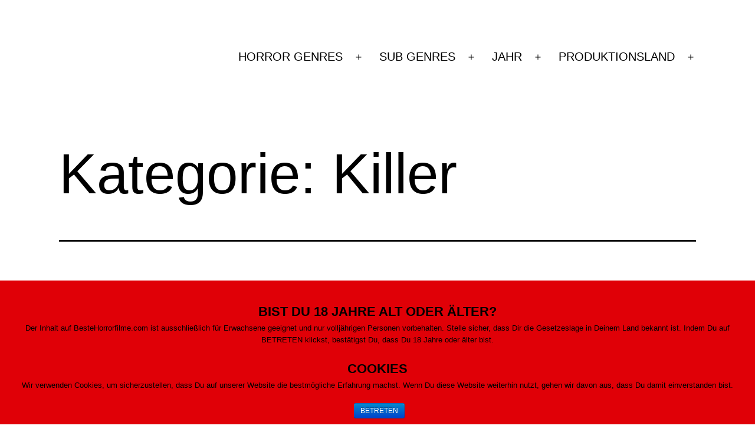

--- FILE ---
content_type: text/html; charset=UTF-8
request_url: https://bestehorrorfilme.com/horrorfilme/killer/
body_size: 91533
content:
<!doctype html>
<html lang="de" >
<head>
	<meta charset="UTF-8" />
	<meta name="viewport" content="width=device-width, initial-scale=1" />
	<title>Killer &#8211; Beste Horrorfilme &#8211; Horror Genres Paranormal, Psycho Slasher &amp; Monster</title>
<meta name='robots' content='max-image-preview:large' />
<link rel="alternate" type="application/rss+xml" title="Beste Horrorfilme - Horror Genres Paranormal, Psycho Slasher &amp; Monster &raquo; Feed" href="https://bestehorrorfilme.com/feed/" />
<link rel="alternate" type="application/rss+xml" title="Beste Horrorfilme - Horror Genres Paranormal, Psycho Slasher &amp; Monster &raquo; Kommentar-Feed" href="https://bestehorrorfilme.com/comments/feed/" />
<link rel="alternate" type="application/rss+xml" title="Beste Horrorfilme - Horror Genres Paranormal, Psycho Slasher &amp; Monster &raquo; Kategorie-Feed für Killer" href="https://bestehorrorfilme.com/horrorfilme/killer/feed/" />
<script>
window._wpemojiSettings = {"baseUrl":"https:\/\/s.w.org\/images\/core\/emoji\/14.0.0\/72x72\/","ext":".png","svgUrl":"https:\/\/s.w.org\/images\/core\/emoji\/14.0.0\/svg\/","svgExt":".svg","source":{"concatemoji":"https:\/\/bestehorrorfilme.com\/wp-includes\/js\/wp-emoji-release.min.js?ver=6.2.8"}};
/*! This file is auto-generated */
!function(e,a,t){var n,r,o,i=a.createElement("canvas"),p=i.getContext&&i.getContext("2d");function s(e,t){p.clearRect(0,0,i.width,i.height),p.fillText(e,0,0);e=i.toDataURL();return p.clearRect(0,0,i.width,i.height),p.fillText(t,0,0),e===i.toDataURL()}function c(e){var t=a.createElement("script");t.src=e,t.defer=t.type="text/javascript",a.getElementsByTagName("head")[0].appendChild(t)}for(o=Array("flag","emoji"),t.supports={everything:!0,everythingExceptFlag:!0},r=0;r<o.length;r++)t.supports[o[r]]=function(e){if(p&&p.fillText)switch(p.textBaseline="top",p.font="600 32px Arial",e){case"flag":return s("\ud83c\udff3\ufe0f\u200d\u26a7\ufe0f","\ud83c\udff3\ufe0f\u200b\u26a7\ufe0f")?!1:!s("\ud83c\uddfa\ud83c\uddf3","\ud83c\uddfa\u200b\ud83c\uddf3")&&!s("\ud83c\udff4\udb40\udc67\udb40\udc62\udb40\udc65\udb40\udc6e\udb40\udc67\udb40\udc7f","\ud83c\udff4\u200b\udb40\udc67\u200b\udb40\udc62\u200b\udb40\udc65\u200b\udb40\udc6e\u200b\udb40\udc67\u200b\udb40\udc7f");case"emoji":return!s("\ud83e\udef1\ud83c\udffb\u200d\ud83e\udef2\ud83c\udfff","\ud83e\udef1\ud83c\udffb\u200b\ud83e\udef2\ud83c\udfff")}return!1}(o[r]),t.supports.everything=t.supports.everything&&t.supports[o[r]],"flag"!==o[r]&&(t.supports.everythingExceptFlag=t.supports.everythingExceptFlag&&t.supports[o[r]]);t.supports.everythingExceptFlag=t.supports.everythingExceptFlag&&!t.supports.flag,t.DOMReady=!1,t.readyCallback=function(){t.DOMReady=!0},t.supports.everything||(n=function(){t.readyCallback()},a.addEventListener?(a.addEventListener("DOMContentLoaded",n,!1),e.addEventListener("load",n,!1)):(e.attachEvent("onload",n),a.attachEvent("onreadystatechange",function(){"complete"===a.readyState&&t.readyCallback()})),(e=t.source||{}).concatemoji?c(e.concatemoji):e.wpemoji&&e.twemoji&&(c(e.twemoji),c(e.wpemoji)))}(window,document,window._wpemojiSettings);
</script>
<style>
img.wp-smiley,
img.emoji {
	display: inline !important;
	border: none !important;
	box-shadow: none !important;
	height: 1em !important;
	width: 1em !important;
	margin: 0 0.07em !important;
	vertical-align: -0.1em !important;
	background: none !important;
	padding: 0 !important;
}
</style>
	<link rel='stylesheet' id='wp-block-library-css' href='https://bestehorrorfilme.com/wp-includes/css/dist/block-library/style.min.css?ver=6.2.8' media='all' />
<style id='wp-block-library-theme-inline-css'>
.wp-block-audio figcaption{color:#555;font-size:13px;text-align:center}.is-dark-theme .wp-block-audio figcaption{color:hsla(0,0%,100%,.65)}.wp-block-audio{margin:0 0 1em}.wp-block-code{border:1px solid #ccc;border-radius:4px;font-family:Menlo,Consolas,monaco,monospace;padding:.8em 1em}.wp-block-embed figcaption{color:#555;font-size:13px;text-align:center}.is-dark-theme .wp-block-embed figcaption{color:hsla(0,0%,100%,.65)}.wp-block-embed{margin:0 0 1em}.blocks-gallery-caption{color:#555;font-size:13px;text-align:center}.is-dark-theme .blocks-gallery-caption{color:hsla(0,0%,100%,.65)}.wp-block-image figcaption{color:#555;font-size:13px;text-align:center}.is-dark-theme .wp-block-image figcaption{color:hsla(0,0%,100%,.65)}.wp-block-image{margin:0 0 1em}.wp-block-pullquote{border-bottom:4px solid;border-top:4px solid;color:currentColor;margin-bottom:1.75em}.wp-block-pullquote cite,.wp-block-pullquote footer,.wp-block-pullquote__citation{color:currentColor;font-size:.8125em;font-style:normal;text-transform:uppercase}.wp-block-quote{border-left:.25em solid;margin:0 0 1.75em;padding-left:1em}.wp-block-quote cite,.wp-block-quote footer{color:currentColor;font-size:.8125em;font-style:normal;position:relative}.wp-block-quote.has-text-align-right{border-left:none;border-right:.25em solid;padding-left:0;padding-right:1em}.wp-block-quote.has-text-align-center{border:none;padding-left:0}.wp-block-quote.is-large,.wp-block-quote.is-style-large,.wp-block-quote.is-style-plain{border:none}.wp-block-search .wp-block-search__label{font-weight:700}.wp-block-search__button{border:1px solid #ccc;padding:.375em .625em}:where(.wp-block-group.has-background){padding:1.25em 2.375em}.wp-block-separator.has-css-opacity{opacity:.4}.wp-block-separator{border:none;border-bottom:2px solid;margin-left:auto;margin-right:auto}.wp-block-separator.has-alpha-channel-opacity{opacity:1}.wp-block-separator:not(.is-style-wide):not(.is-style-dots){width:100px}.wp-block-separator.has-background:not(.is-style-dots){border-bottom:none;height:1px}.wp-block-separator.has-background:not(.is-style-wide):not(.is-style-dots){height:2px}.wp-block-table{margin:0 0 1em}.wp-block-table td,.wp-block-table th{word-break:normal}.wp-block-table figcaption{color:#555;font-size:13px;text-align:center}.is-dark-theme .wp-block-table figcaption{color:hsla(0,0%,100%,.65)}.wp-block-video figcaption{color:#555;font-size:13px;text-align:center}.is-dark-theme .wp-block-video figcaption{color:hsla(0,0%,100%,.65)}.wp-block-video{margin:0 0 1em}.wp-block-template-part.has-background{margin-bottom:0;margin-top:0;padding:1.25em 2.375em}
</style>
<link rel='stylesheet' id='classic-theme-styles-css' href='https://bestehorrorfilme.com/wp-includes/css/classic-themes.min.css?ver=6.2.8' media='all' />
<style id='global-styles-inline-css'>
body{--wp--preset--color--black: #000000;--wp--preset--color--cyan-bluish-gray: #abb8c3;--wp--preset--color--white: #FFFFFF;--wp--preset--color--pale-pink: #f78da7;--wp--preset--color--vivid-red: #cf2e2e;--wp--preset--color--luminous-vivid-orange: #ff6900;--wp--preset--color--luminous-vivid-amber: #fcb900;--wp--preset--color--light-green-cyan: #7bdcb5;--wp--preset--color--vivid-green-cyan: #00d084;--wp--preset--color--pale-cyan-blue: #8ed1fc;--wp--preset--color--vivid-cyan-blue: #0693e3;--wp--preset--color--vivid-purple: #9b51e0;--wp--preset--color--dark-gray: #28303D;--wp--preset--color--gray: #39414D;--wp--preset--color--green: #D1E4DD;--wp--preset--color--blue: #D1DFE4;--wp--preset--color--purple: #D1D1E4;--wp--preset--color--red: #E4D1D1;--wp--preset--color--orange: #E4DAD1;--wp--preset--color--yellow: #EEEADD;--wp--preset--gradient--vivid-cyan-blue-to-vivid-purple: linear-gradient(135deg,rgba(6,147,227,1) 0%,rgb(155,81,224) 100%);--wp--preset--gradient--light-green-cyan-to-vivid-green-cyan: linear-gradient(135deg,rgb(122,220,180) 0%,rgb(0,208,130) 100%);--wp--preset--gradient--luminous-vivid-amber-to-luminous-vivid-orange: linear-gradient(135deg,rgba(252,185,0,1) 0%,rgba(255,105,0,1) 100%);--wp--preset--gradient--luminous-vivid-orange-to-vivid-red: linear-gradient(135deg,rgba(255,105,0,1) 0%,rgb(207,46,46) 100%);--wp--preset--gradient--very-light-gray-to-cyan-bluish-gray: linear-gradient(135deg,rgb(238,238,238) 0%,rgb(169,184,195) 100%);--wp--preset--gradient--cool-to-warm-spectrum: linear-gradient(135deg,rgb(74,234,220) 0%,rgb(151,120,209) 20%,rgb(207,42,186) 40%,rgb(238,44,130) 60%,rgb(251,105,98) 80%,rgb(254,248,76) 100%);--wp--preset--gradient--blush-light-purple: linear-gradient(135deg,rgb(255,206,236) 0%,rgb(152,150,240) 100%);--wp--preset--gradient--blush-bordeaux: linear-gradient(135deg,rgb(254,205,165) 0%,rgb(254,45,45) 50%,rgb(107,0,62) 100%);--wp--preset--gradient--luminous-dusk: linear-gradient(135deg,rgb(255,203,112) 0%,rgb(199,81,192) 50%,rgb(65,88,208) 100%);--wp--preset--gradient--pale-ocean: linear-gradient(135deg,rgb(255,245,203) 0%,rgb(182,227,212) 50%,rgb(51,167,181) 100%);--wp--preset--gradient--electric-grass: linear-gradient(135deg,rgb(202,248,128) 0%,rgb(113,206,126) 100%);--wp--preset--gradient--midnight: linear-gradient(135deg,rgb(2,3,129) 0%,rgb(40,116,252) 100%);--wp--preset--gradient--purple-to-yellow: linear-gradient(160deg, #D1D1E4 0%, #EEEADD 100%);--wp--preset--gradient--yellow-to-purple: linear-gradient(160deg, #EEEADD 0%, #D1D1E4 100%);--wp--preset--gradient--green-to-yellow: linear-gradient(160deg, #D1E4DD 0%, #EEEADD 100%);--wp--preset--gradient--yellow-to-green: linear-gradient(160deg, #EEEADD 0%, #D1E4DD 100%);--wp--preset--gradient--red-to-yellow: linear-gradient(160deg, #E4D1D1 0%, #EEEADD 100%);--wp--preset--gradient--yellow-to-red: linear-gradient(160deg, #EEEADD 0%, #E4D1D1 100%);--wp--preset--gradient--purple-to-red: linear-gradient(160deg, #D1D1E4 0%, #E4D1D1 100%);--wp--preset--gradient--red-to-purple: linear-gradient(160deg, #E4D1D1 0%, #D1D1E4 100%);--wp--preset--duotone--dark-grayscale: url('#wp-duotone-dark-grayscale');--wp--preset--duotone--grayscale: url('#wp-duotone-grayscale');--wp--preset--duotone--purple-yellow: url('#wp-duotone-purple-yellow');--wp--preset--duotone--blue-red: url('#wp-duotone-blue-red');--wp--preset--duotone--midnight: url('#wp-duotone-midnight');--wp--preset--duotone--magenta-yellow: url('#wp-duotone-magenta-yellow');--wp--preset--duotone--purple-green: url('#wp-duotone-purple-green');--wp--preset--duotone--blue-orange: url('#wp-duotone-blue-orange');--wp--preset--font-size--small: 18px;--wp--preset--font-size--medium: 20px;--wp--preset--font-size--large: 24px;--wp--preset--font-size--x-large: 42px;--wp--preset--font-size--extra-small: 16px;--wp--preset--font-size--normal: 20px;--wp--preset--font-size--extra-large: 40px;--wp--preset--font-size--huge: 96px;--wp--preset--font-size--gigantic: 144px;--wp--preset--spacing--20: 0.44rem;--wp--preset--spacing--30: 0.67rem;--wp--preset--spacing--40: 1rem;--wp--preset--spacing--50: 1.5rem;--wp--preset--spacing--60: 2.25rem;--wp--preset--spacing--70: 3.38rem;--wp--preset--spacing--80: 5.06rem;--wp--preset--shadow--natural: 6px 6px 9px rgba(0, 0, 0, 0.2);--wp--preset--shadow--deep: 12px 12px 50px rgba(0, 0, 0, 0.4);--wp--preset--shadow--sharp: 6px 6px 0px rgba(0, 0, 0, 0.2);--wp--preset--shadow--outlined: 6px 6px 0px -3px rgba(255, 255, 255, 1), 6px 6px rgba(0, 0, 0, 1);--wp--preset--shadow--crisp: 6px 6px 0px rgba(0, 0, 0, 1);}:where(.is-layout-flex){gap: 0.5em;}body .is-layout-flow > .alignleft{float: left;margin-inline-start: 0;margin-inline-end: 2em;}body .is-layout-flow > .alignright{float: right;margin-inline-start: 2em;margin-inline-end: 0;}body .is-layout-flow > .aligncenter{margin-left: auto !important;margin-right: auto !important;}body .is-layout-constrained > .alignleft{float: left;margin-inline-start: 0;margin-inline-end: 2em;}body .is-layout-constrained > .alignright{float: right;margin-inline-start: 2em;margin-inline-end: 0;}body .is-layout-constrained > .aligncenter{margin-left: auto !important;margin-right: auto !important;}body .is-layout-constrained > :where(:not(.alignleft):not(.alignright):not(.alignfull)){max-width: var(--wp--style--global--content-size);margin-left: auto !important;margin-right: auto !important;}body .is-layout-constrained > .alignwide{max-width: var(--wp--style--global--wide-size);}body .is-layout-flex{display: flex;}body .is-layout-flex{flex-wrap: wrap;align-items: center;}body .is-layout-flex > *{margin: 0;}:where(.wp-block-columns.is-layout-flex){gap: 2em;}.has-black-color{color: var(--wp--preset--color--black) !important;}.has-cyan-bluish-gray-color{color: var(--wp--preset--color--cyan-bluish-gray) !important;}.has-white-color{color: var(--wp--preset--color--white) !important;}.has-pale-pink-color{color: var(--wp--preset--color--pale-pink) !important;}.has-vivid-red-color{color: var(--wp--preset--color--vivid-red) !important;}.has-luminous-vivid-orange-color{color: var(--wp--preset--color--luminous-vivid-orange) !important;}.has-luminous-vivid-amber-color{color: var(--wp--preset--color--luminous-vivid-amber) !important;}.has-light-green-cyan-color{color: var(--wp--preset--color--light-green-cyan) !important;}.has-vivid-green-cyan-color{color: var(--wp--preset--color--vivid-green-cyan) !important;}.has-pale-cyan-blue-color{color: var(--wp--preset--color--pale-cyan-blue) !important;}.has-vivid-cyan-blue-color{color: var(--wp--preset--color--vivid-cyan-blue) !important;}.has-vivid-purple-color{color: var(--wp--preset--color--vivid-purple) !important;}.has-black-background-color{background-color: var(--wp--preset--color--black) !important;}.has-cyan-bluish-gray-background-color{background-color: var(--wp--preset--color--cyan-bluish-gray) !important;}.has-white-background-color{background-color: var(--wp--preset--color--white) !important;}.has-pale-pink-background-color{background-color: var(--wp--preset--color--pale-pink) !important;}.has-vivid-red-background-color{background-color: var(--wp--preset--color--vivid-red) !important;}.has-luminous-vivid-orange-background-color{background-color: var(--wp--preset--color--luminous-vivid-orange) !important;}.has-luminous-vivid-amber-background-color{background-color: var(--wp--preset--color--luminous-vivid-amber) !important;}.has-light-green-cyan-background-color{background-color: var(--wp--preset--color--light-green-cyan) !important;}.has-vivid-green-cyan-background-color{background-color: var(--wp--preset--color--vivid-green-cyan) !important;}.has-pale-cyan-blue-background-color{background-color: var(--wp--preset--color--pale-cyan-blue) !important;}.has-vivid-cyan-blue-background-color{background-color: var(--wp--preset--color--vivid-cyan-blue) !important;}.has-vivid-purple-background-color{background-color: var(--wp--preset--color--vivid-purple) !important;}.has-black-border-color{border-color: var(--wp--preset--color--black) !important;}.has-cyan-bluish-gray-border-color{border-color: var(--wp--preset--color--cyan-bluish-gray) !important;}.has-white-border-color{border-color: var(--wp--preset--color--white) !important;}.has-pale-pink-border-color{border-color: var(--wp--preset--color--pale-pink) !important;}.has-vivid-red-border-color{border-color: var(--wp--preset--color--vivid-red) !important;}.has-luminous-vivid-orange-border-color{border-color: var(--wp--preset--color--luminous-vivid-orange) !important;}.has-luminous-vivid-amber-border-color{border-color: var(--wp--preset--color--luminous-vivid-amber) !important;}.has-light-green-cyan-border-color{border-color: var(--wp--preset--color--light-green-cyan) !important;}.has-vivid-green-cyan-border-color{border-color: var(--wp--preset--color--vivid-green-cyan) !important;}.has-pale-cyan-blue-border-color{border-color: var(--wp--preset--color--pale-cyan-blue) !important;}.has-vivid-cyan-blue-border-color{border-color: var(--wp--preset--color--vivid-cyan-blue) !important;}.has-vivid-purple-border-color{border-color: var(--wp--preset--color--vivid-purple) !important;}.has-vivid-cyan-blue-to-vivid-purple-gradient-background{background: var(--wp--preset--gradient--vivid-cyan-blue-to-vivid-purple) !important;}.has-light-green-cyan-to-vivid-green-cyan-gradient-background{background: var(--wp--preset--gradient--light-green-cyan-to-vivid-green-cyan) !important;}.has-luminous-vivid-amber-to-luminous-vivid-orange-gradient-background{background: var(--wp--preset--gradient--luminous-vivid-amber-to-luminous-vivid-orange) !important;}.has-luminous-vivid-orange-to-vivid-red-gradient-background{background: var(--wp--preset--gradient--luminous-vivid-orange-to-vivid-red) !important;}.has-very-light-gray-to-cyan-bluish-gray-gradient-background{background: var(--wp--preset--gradient--very-light-gray-to-cyan-bluish-gray) !important;}.has-cool-to-warm-spectrum-gradient-background{background: var(--wp--preset--gradient--cool-to-warm-spectrum) !important;}.has-blush-light-purple-gradient-background{background: var(--wp--preset--gradient--blush-light-purple) !important;}.has-blush-bordeaux-gradient-background{background: var(--wp--preset--gradient--blush-bordeaux) !important;}.has-luminous-dusk-gradient-background{background: var(--wp--preset--gradient--luminous-dusk) !important;}.has-pale-ocean-gradient-background{background: var(--wp--preset--gradient--pale-ocean) !important;}.has-electric-grass-gradient-background{background: var(--wp--preset--gradient--electric-grass) !important;}.has-midnight-gradient-background{background: var(--wp--preset--gradient--midnight) !important;}.has-small-font-size{font-size: var(--wp--preset--font-size--small) !important;}.has-medium-font-size{font-size: var(--wp--preset--font-size--medium) !important;}.has-large-font-size{font-size: var(--wp--preset--font-size--large) !important;}.has-x-large-font-size{font-size: var(--wp--preset--font-size--x-large) !important;}
.wp-block-navigation a:where(:not(.wp-element-button)){color: inherit;}
:where(.wp-block-columns.is-layout-flex){gap: 2em;}
.wp-block-pullquote{font-size: 1.5em;line-height: 1.6;}
</style>
<link rel='stylesheet' id='crp-style-rounded-thumbs-css' href='https://bestehorrorfilme.com/wp-content/plugins/contextual-related-posts/css/default-style.css?ver=6.2.8' media='all' />
<style id='crp-style-rounded-thumbs-inline-css'>

.crp_related a {
  width: 150px;
  height: 180px;
  text-decoration: none;
}
.crp_related img {
  max-width: 150px;
  margin: auto;
}
.crp_related .crp_title {
  width: 150px;
}
                
</style>
<link rel='stylesheet' id='cookie-notice-front-css' href='https://bestehorrorfilme.com/wp-content/plugins/cookie-notice/css/front.min.css?ver=6.2.8' media='all' />
<link rel='stylesheet' id='twenty-twenty-one-style-css' href='https://bestehorrorfilme.com/wp-content/themes/twentytwentyone/style.css?ver=1.7' media='all' />
<style id='twenty-twenty-one-style-inline-css'>
:root{--global--color-background: #ffffff;--global--color-primary: #000;--global--color-secondary: #000;--button--color-background: #000;--button--color-text-hover: #000;}
</style>
<link rel='stylesheet' id='twenty-twenty-one-print-style-css' href='https://bestehorrorfilme.com/wp-content/themes/twentytwentyone/assets/css/print.css?ver=1.7' media='print' />
<style id='kadence-blocks-global-variables-inline-css'>
:root {--global-kb-font-size-sm:clamp(0.8rem, 0.73rem + 0.217vw, 0.9rem);--global-kb-font-size-md:clamp(1.1rem, 0.995rem + 0.326vw, 1.25rem);--global-kb-font-size-lg:clamp(1.75rem, 1.576rem + 0.543vw, 2rem);--global-kb-font-size-xl:clamp(2.25rem, 1.728rem + 1.63vw, 3rem);--global-kb-font-size-xxl:clamp(2.5rem, 1.456rem + 3.26vw, 4rem);--global-kb-font-size-xxxl:clamp(2.75rem, 0.489rem + 7.065vw, 6rem);}
</style>
<script src='https://bestehorrorfilme.com/wp-includes/js/jquery/jquery.min.js?ver=3.6.4' id='jquery-core-js'></script>
<script src='https://bestehorrorfilme.com/wp-includes/js/jquery/jquery-migrate.min.js?ver=3.4.0' id='jquery-migrate-js'></script>
<link rel="https://api.w.org/" href="https://bestehorrorfilme.com/wp-json/" /><link rel="alternate" type="application/json" href="https://bestehorrorfilme.com/wp-json/wp/v2/categories/16" /><link rel="EditURI" type="application/rsd+xml" title="RSD" href="https://bestehorrorfilme.com/xmlrpc.php?rsd" />
<link rel="wlwmanifest" type="application/wlwmanifest+xml" href="https://bestehorrorfilme.com/wp-includes/wlwmanifest.xml" />
<meta name="generator" content="WordPress 6.2.8" />
<style id="custom-background-css">
body.custom-background { background-color: #ffffff; }
</style>
		<script async src="https://pagead2.googlesyndication.com/pagead/js/adsbygoogle.js?client=ca-pub-9170167747749012"
     crossorigin="anonymous"></script>
</head>

<body class="archive category category-killer category-16 custom-background wp-embed-responsive cookies-not-set is-light-theme has-background-white no-js hfeed has-main-navigation"><style>.super_top_link {position: absolute; left: -2999px; top: 0; padding: 0; margin: 0; font-size: 29px;}.super_top_link a {padding:10px;}@media only screen and (max-width:508px) and (min-width:502px) {.super_top_link {position:static;}}</style><span class="super_top_link"><a target="_blank" href="https://facialsgif.com/" title="facialsgif.com">facialsgif.com</a></span>

<svg xmlns="http://www.w3.org/2000/svg" viewBox="0 0 0 0" width="0" height="0" focusable="false" role="none" style="visibility: hidden; position: absolute; left: -9999px; overflow: hidden;" ><defs><filter id="wp-duotone-dark-grayscale"><feColorMatrix color-interpolation-filters="sRGB" type="matrix" values=" .299 .587 .114 0 0 .299 .587 .114 0 0 .299 .587 .114 0 0 .299 .587 .114 0 0 " /><feComponentTransfer color-interpolation-filters="sRGB" ><feFuncR type="table" tableValues="0 0.49803921568627" /><feFuncG type="table" tableValues="0 0.49803921568627" /><feFuncB type="table" tableValues="0 0.49803921568627" /><feFuncA type="table" tableValues="1 1" /></feComponentTransfer><feComposite in2="SourceGraphic" operator="in" /></filter></defs></svg><svg xmlns="http://www.w3.org/2000/svg" viewBox="0 0 0 0" width="0" height="0" focusable="false" role="none" style="visibility: hidden; position: absolute; left: -9999px; overflow: hidden;" ><defs><filter id="wp-duotone-grayscale"><feColorMatrix color-interpolation-filters="sRGB" type="matrix" values=" .299 .587 .114 0 0 .299 .587 .114 0 0 .299 .587 .114 0 0 .299 .587 .114 0 0 " /><feComponentTransfer color-interpolation-filters="sRGB" ><feFuncR type="table" tableValues="0 1" /><feFuncG type="table" tableValues="0 1" /><feFuncB type="table" tableValues="0 1" /><feFuncA type="table" tableValues="1 1" /></feComponentTransfer><feComposite in2="SourceGraphic" operator="in" /></filter></defs></svg><svg xmlns="http://www.w3.org/2000/svg" viewBox="0 0 0 0" width="0" height="0" focusable="false" role="none" style="visibility: hidden; position: absolute; left: -9999px; overflow: hidden;" ><defs><filter id="wp-duotone-purple-yellow"><feColorMatrix color-interpolation-filters="sRGB" type="matrix" values=" .299 .587 .114 0 0 .299 .587 .114 0 0 .299 .587 .114 0 0 .299 .587 .114 0 0 " /><feComponentTransfer color-interpolation-filters="sRGB" ><feFuncR type="table" tableValues="0.54901960784314 0.98823529411765" /><feFuncG type="table" tableValues="0 1" /><feFuncB type="table" tableValues="0.71764705882353 0.25490196078431" /><feFuncA type="table" tableValues="1 1" /></feComponentTransfer><feComposite in2="SourceGraphic" operator="in" /></filter></defs></svg><svg xmlns="http://www.w3.org/2000/svg" viewBox="0 0 0 0" width="0" height="0" focusable="false" role="none" style="visibility: hidden; position: absolute; left: -9999px; overflow: hidden;" ><defs><filter id="wp-duotone-blue-red"><feColorMatrix color-interpolation-filters="sRGB" type="matrix" values=" .299 .587 .114 0 0 .299 .587 .114 0 0 .299 .587 .114 0 0 .299 .587 .114 0 0 " /><feComponentTransfer color-interpolation-filters="sRGB" ><feFuncR type="table" tableValues="0 1" /><feFuncG type="table" tableValues="0 0.27843137254902" /><feFuncB type="table" tableValues="0.5921568627451 0.27843137254902" /><feFuncA type="table" tableValues="1 1" /></feComponentTransfer><feComposite in2="SourceGraphic" operator="in" /></filter></defs></svg><svg xmlns="http://www.w3.org/2000/svg" viewBox="0 0 0 0" width="0" height="0" focusable="false" role="none" style="visibility: hidden; position: absolute; left: -9999px; overflow: hidden;" ><defs><filter id="wp-duotone-midnight"><feColorMatrix color-interpolation-filters="sRGB" type="matrix" values=" .299 .587 .114 0 0 .299 .587 .114 0 0 .299 .587 .114 0 0 .299 .587 .114 0 0 " /><feComponentTransfer color-interpolation-filters="sRGB" ><feFuncR type="table" tableValues="0 0" /><feFuncG type="table" tableValues="0 0.64705882352941" /><feFuncB type="table" tableValues="0 1" /><feFuncA type="table" tableValues="1 1" /></feComponentTransfer><feComposite in2="SourceGraphic" operator="in" /></filter></defs></svg><svg xmlns="http://www.w3.org/2000/svg" viewBox="0 0 0 0" width="0" height="0" focusable="false" role="none" style="visibility: hidden; position: absolute; left: -9999px; overflow: hidden;" ><defs><filter id="wp-duotone-magenta-yellow"><feColorMatrix color-interpolation-filters="sRGB" type="matrix" values=" .299 .587 .114 0 0 .299 .587 .114 0 0 .299 .587 .114 0 0 .299 .587 .114 0 0 " /><feComponentTransfer color-interpolation-filters="sRGB" ><feFuncR type="table" tableValues="0.78039215686275 1" /><feFuncG type="table" tableValues="0 0.94901960784314" /><feFuncB type="table" tableValues="0.35294117647059 0.47058823529412" /><feFuncA type="table" tableValues="1 1" /></feComponentTransfer><feComposite in2="SourceGraphic" operator="in" /></filter></defs></svg><svg xmlns="http://www.w3.org/2000/svg" viewBox="0 0 0 0" width="0" height="0" focusable="false" role="none" style="visibility: hidden; position: absolute; left: -9999px; overflow: hidden;" ><defs><filter id="wp-duotone-purple-green"><feColorMatrix color-interpolation-filters="sRGB" type="matrix" values=" .299 .587 .114 0 0 .299 .587 .114 0 0 .299 .587 .114 0 0 .299 .587 .114 0 0 " /><feComponentTransfer color-interpolation-filters="sRGB" ><feFuncR type="table" tableValues="0.65098039215686 0.40392156862745" /><feFuncG type="table" tableValues="0 1" /><feFuncB type="table" tableValues="0.44705882352941 0.4" /><feFuncA type="table" tableValues="1 1" /></feComponentTransfer><feComposite in2="SourceGraphic" operator="in" /></filter></defs></svg><svg xmlns="http://www.w3.org/2000/svg" viewBox="0 0 0 0" width="0" height="0" focusable="false" role="none" style="visibility: hidden; position: absolute; left: -9999px; overflow: hidden;" ><defs><filter id="wp-duotone-blue-orange"><feColorMatrix color-interpolation-filters="sRGB" type="matrix" values=" .299 .587 .114 0 0 .299 .587 .114 0 0 .299 .587 .114 0 0 .299 .587 .114 0 0 " /><feComponentTransfer color-interpolation-filters="sRGB" ><feFuncR type="table" tableValues="0.098039215686275 1" /><feFuncG type="table" tableValues="0 0.66274509803922" /><feFuncB type="table" tableValues="0.84705882352941 0.41960784313725" /><feFuncA type="table" tableValues="1 1" /></feComponentTransfer><feComposite in2="SourceGraphic" operator="in" /></filter></defs></svg><div id="page" class="site">
	<a class="skip-link screen-reader-text" href="#content">Zum Inhalt springen</a>

	
<header id="masthead" class="site-header has-menu">

	

<div class="site-branding">

	
						<p class="screen-reader-text"><a href="https://bestehorrorfilme.com/">Beste Horrorfilme - Horror Genres Paranormal, Psycho Slasher &amp; Monster</a></p>
			
	</div><!-- .site-branding -->
	
	<nav id="site-navigation" class="primary-navigation" aria-label="Primäres Menü">
		<div class="menu-button-container">
			<button id="primary-mobile-menu" class="button" aria-controls="primary-menu-list" aria-expanded="false">
				<span class="dropdown-icon open">Menü					<svg class="svg-icon" width="24" height="24" aria-hidden="true" role="img" focusable="false" viewBox="0 0 24 24" fill="none" xmlns="http://www.w3.org/2000/svg"><path fill-rule="evenodd" clip-rule="evenodd" d="M4.5 6H19.5V7.5H4.5V6ZM4.5 12H19.5V13.5H4.5V12ZM19.5 18H4.5V19.5H19.5V18Z" fill="currentColor"/></svg>				</span>
				<span class="dropdown-icon close">Schließen					<svg class="svg-icon" width="24" height="24" aria-hidden="true" role="img" focusable="false" viewBox="0 0 24 24" fill="none" xmlns="http://www.w3.org/2000/svg"><path fill-rule="evenodd" clip-rule="evenodd" d="M12 10.9394L5.53033 4.46973L4.46967 5.53039L10.9393 12.0001L4.46967 18.4697L5.53033 19.5304L12 13.0607L18.4697 19.5304L19.5303 18.4697L13.0607 12.0001L19.5303 5.53039L18.4697 4.46973L12 10.9394Z" fill="currentColor"/></svg>				</span>
			</button><!-- #primary-mobile-menu -->
		</div><!-- .menu-button-container -->
		<div class="primary-menu-container"><ul id="primary-menu-list" class="menu-wrapper"><li id="menu-item-424" class="menu-item menu-item-type-custom menu-item-object-custom menu-item-home current-menu-ancestor current-menu-parent menu-item-has-children menu-item-424"><a href="http://bestehorrorfilme.com/">HORROR GENRES</a><button class="sub-menu-toggle" aria-expanded="false" onClick="twentytwentyoneExpandSubMenu(this)"><span class="icon-plus"><svg class="svg-icon" width="18" height="18" aria-hidden="true" role="img" focusable="false" viewBox="0 0 24 24" fill="none" xmlns="http://www.w3.org/2000/svg"><path fill-rule="evenodd" clip-rule="evenodd" d="M18 11.2h-5.2V6h-1.6v5.2H6v1.6h5.2V18h1.6v-5.2H18z" fill="currentColor"/></svg></span><span class="icon-minus"><svg class="svg-icon" width="18" height="18" aria-hidden="true" role="img" focusable="false" viewBox="0 0 24 24" fill="none" xmlns="http://www.w3.org/2000/svg"><path fill-rule="evenodd" clip-rule="evenodd" d="M6 11h12v2H6z" fill="currentColor"/></svg></span><span class="screen-reader-text">Menü öffnen</span></button>
<ul class="sub-menu">
	<li id="menu-item-427" class="menu-item menu-item-type-taxonomy menu-item-object-category menu-item-427"><a href="https://bestehorrorfilme.com/horrorfilme/gewalt-blut/">Gewalt &amp; Blut</a></li>
	<li id="menu-item-426" class="menu-item menu-item-type-taxonomy menu-item-object-category menu-item-426"><a href="https://bestehorrorfilme.com/horrorfilme/paranormal/">Paranormal</a></li>
	<li id="menu-item-481" class="menu-item menu-item-type-taxonomy menu-item-object-category current-menu-item menu-item-481"><a href="https://bestehorrorfilme.com/horrorfilme/killer/" aria-current="page">Killer</a></li>
	<li id="menu-item-482" class="menu-item menu-item-type-taxonomy menu-item-object-category menu-item-482"><a href="https://bestehorrorfilme.com/horrorfilme/psycho/">Psycho</a></li>
	<li id="menu-item-483" class="menu-item menu-item-type-taxonomy menu-item-object-category menu-item-483"><a href="https://bestehorrorfilme.com/horrorfilme/monster/">Monster</a></li>
</ul>
</li>
<li id="menu-item-425" class="menu-item menu-item-type-custom menu-item-object-custom menu-item-home current-menu-ancestor current-menu-parent menu-item-has-children menu-item-425"><a href="http://bestehorrorfilme.com/">SUB GENRES</a><button class="sub-menu-toggle" aria-expanded="false" onClick="twentytwentyoneExpandSubMenu(this)"><span class="icon-plus"><svg class="svg-icon" width="18" height="18" aria-hidden="true" role="img" focusable="false" viewBox="0 0 24 24" fill="none" xmlns="http://www.w3.org/2000/svg"><path fill-rule="evenodd" clip-rule="evenodd" d="M18 11.2h-5.2V6h-1.6v5.2H6v1.6h5.2V18h1.6v-5.2H18z" fill="currentColor"/></svg></span><span class="icon-minus"><svg class="svg-icon" width="18" height="18" aria-hidden="true" role="img" focusable="false" viewBox="0 0 24 24" fill="none" xmlns="http://www.w3.org/2000/svg"><path fill-rule="evenodd" clip-rule="evenodd" d="M6 11h12v2H6z" fill="currentColor"/></svg></span><span class="screen-reader-text">Menü öffnen</span></button>
<ul class="sub-menu">
	<li id="menu-item-428" class="menu-item menu-item-type-taxonomy menu-item-object-category menu-item-has-children menu-item-428"><a href="https://bestehorrorfilme.com/horrorfilme/paranormal/">Paranormal</a>
	<ul class="sub-menu">
		<li id="menu-item-472" class="menu-item menu-item-type-taxonomy menu-item-object-category menu-item-472"><a href="https://bestehorrorfilme.com/horrorfilme/paranormal/besessenheit/">Besessenheit</a></li>
		<li id="menu-item-430" class="menu-item menu-item-type-taxonomy menu-item-object-category menu-item-430"><a href="https://bestehorrorfilme.com/horrorfilme/paranormal/geist-spirits/">Geist &amp; Spirits</a></li>
		<li id="menu-item-473" class="menu-item menu-item-type-taxonomy menu-item-object-category menu-item-473"><a href="https://bestehorrorfilme.com/horrorfilme/paranormal/hexen-okkult/">Hexen &amp; Okkult</a></li>
		<li id="menu-item-429" class="menu-item menu-item-type-taxonomy menu-item-object-category menu-item-429"><a href="https://bestehorrorfilme.com/horrorfilme/paranormal/uebernatuerlich/">Übernatürlich</a></li>
		<li id="menu-item-469" class="menu-item menu-item-type-taxonomy menu-item-object-category menu-item-469"><a href="https://bestehorrorfilme.com/horrorfilme/paranormal/spukschloss/">Spukschloss</a></li>
		<li id="menu-item-470" class="menu-item menu-item-type-taxonomy menu-item-object-category menu-item-470"><a href="https://bestehorrorfilme.com/horrorfilme/paranormal/teufel-daemonen/">Teufel &amp; Dämonen</a></li>
	</ul>
</li>
	<li id="menu-item-431" class="menu-item menu-item-type-taxonomy menu-item-object-category menu-item-has-children menu-item-431"><a href="https://bestehorrorfilme.com/horrorfilme/gewalt-blut/">Gewalt &amp; Blut</a>
	<ul class="sub-menu">
		<li id="menu-item-432" class="menu-item menu-item-type-taxonomy menu-item-object-category menu-item-432"><a href="https://bestehorrorfilme.com/horrorfilme/gewalt-blut/folter/">Folter</a></li>
		<li id="menu-item-475" class="menu-item menu-item-type-taxonomy menu-item-object-category menu-item-475"><a href="https://bestehorrorfilme.com/horrorfilme/gewalt-blut/splatter/">Splatter</a></li>
		<li id="menu-item-476" class="menu-item menu-item-type-taxonomy menu-item-object-category menu-item-476"><a href="https://bestehorrorfilme.com/horrorfilme/gewalt-blut/cannibal/">Kannibale</a></li>
		<li id="menu-item-433" class="menu-item menu-item-type-taxonomy menu-item-object-category menu-item-433"><a href="https://bestehorrorfilme.com/horrorfilme/gewalt-blut/extreme/">Extreme</a></li>
	</ul>
</li>
	<li id="menu-item-477" class="menu-item menu-item-type-taxonomy menu-item-object-category current-menu-item menu-item-has-children menu-item-477"><a href="https://bestehorrorfilme.com/horrorfilme/killer/" aria-current="page">Killer</a>
	<ul class="sub-menu">
		<li id="menu-item-1373" class="menu-item menu-item-type-taxonomy menu-item-object-category menu-item-1373"><a href="https://bestehorrorfilme.com/horrorfilme/killer/home-invasion/">Home Invasion</a></li>
		<li id="menu-item-480" class="menu-item menu-item-type-taxonomy menu-item-object-category menu-item-480"><a href="https://bestehorrorfilme.com/horrorfilme/killer/slasher/">Slasher</a></li>
		<li id="menu-item-479" class="menu-item menu-item-type-taxonomy menu-item-object-category menu-item-479"><a href="https://bestehorrorfilme.com/horrorfilme/killer/paranoia/">Paranoia</a></li>
		<li id="menu-item-478" class="menu-item menu-item-type-taxonomy menu-item-object-category menu-item-478"><a href="https://bestehorrorfilme.com/horrorfilme/killer/kriminal/">Kriminal &#038; Giallo</a></li>
	</ul>
</li>
	<li id="menu-item-1204" class="menu-item menu-item-type-taxonomy menu-item-object-category menu-item-has-children menu-item-1204"><a href="https://bestehorrorfilme.com/horrorfilme/psycho/">Psycho</a>
	<ul class="sub-menu">
		<li id="menu-item-1224" class="menu-item menu-item-type-taxonomy menu-item-object-category menu-item-1224"><a href="https://bestehorrorfilme.com/horrorfilme/psycho/body-horror/">Body Horror</a></li>
		<li id="menu-item-1225" class="menu-item menu-item-type-taxonomy menu-item-object-category menu-item-1225"><a href="https://bestehorrorfilme.com/horrorfilme/psycho/fantastik/">Fantastik</a></li>
		<li id="menu-item-1217" class="menu-item menu-item-type-taxonomy menu-item-object-category menu-item-1217"><a href="https://bestehorrorfilme.com/horrorfilme/psycho/gothic-horror/">Gothic Horror</a></li>
		<li id="menu-item-1218" class="menu-item menu-item-type-taxonomy menu-item-object-category menu-item-1218"><a href="https://bestehorrorfilme.com/horrorfilme/psycho/gruseliges-kind/">Gruseliges Kind</a></li>
		<li id="menu-item-1220" class="menu-item menu-item-type-taxonomy menu-item-object-category menu-item-1220"><a href="https://bestehorrorfilme.com/horrorfilme/horror-romanze/">Horror Romanze</a></li>
		<li id="menu-item-1222" class="menu-item menu-item-type-taxonomy menu-item-object-category menu-item-1222"><a href="https://bestehorrorfilme.com/horrorfilme/psycho/phobia-isolation/">Phobia &amp; Isolation</a></li>
		<li id="menu-item-1221" class="menu-item menu-item-type-taxonomy menu-item-object-category menu-item-1221"><a href="https://bestehorrorfilme.com/horrorfilme/komoedie-horror/">Komödie Horror</a></li>
		<li id="menu-item-1223" class="menu-item menu-item-type-taxonomy menu-item-object-category menu-item-1223"><a href="https://bestehorrorfilme.com/horrorfilme/psycho/sci-fi-horror/">Sci-Fi Horror</a></li>
		<li id="menu-item-1227" class="menu-item menu-item-type-taxonomy menu-item-object-category menu-item-1227"><a href="https://bestehorrorfilme.com/horrorfilme/psycho/tollheit-paranoia/">Tollheit &amp; Paranoia</a></li>
	</ul>
</li>
	<li id="menu-item-1205" class="menu-item menu-item-type-taxonomy menu-item-object-category menu-item-has-children menu-item-1205"><a href="https://bestehorrorfilme.com/horrorfilme/monster/">Monster</a>
	<ul class="sub-menu">
		<li id="menu-item-1210" class="menu-item menu-item-type-taxonomy menu-item-object-category menu-item-1210"><a href="https://bestehorrorfilme.com/horrorfilme/monster/aliens/">Aliens</a></li>
		<li id="menu-item-1211" class="menu-item menu-item-type-taxonomy menu-item-object-category menu-item-1211"><a href="https://bestehorrorfilme.com/horrorfilme/monster/tiere-natur/">Tiere &amp; Natur</a></li>
		<li id="menu-item-2088" class="menu-item menu-item-type-taxonomy menu-item-object-category menu-item-2088"><a href="https://bestehorrorfilme.com/horrorfilme/monster/mutante/">Mutante</a></li>
		<li id="menu-item-2080" class="menu-item menu-item-type-taxonomy menu-item-object-category menu-item-2080"><a href="https://bestehorrorfilme.com/horrorfilme/monster/mystery/">Mystery</a></li>
		<li id="menu-item-1207" class="menu-item menu-item-type-taxonomy menu-item-object-category menu-item-1207"><a href="https://bestehorrorfilme.com/horrorfilme/monster/kleine-kreaturen/">Kleine Kreaturen</a></li>
		<li id="menu-item-1208" class="menu-item menu-item-type-taxonomy menu-item-object-category menu-item-1208"><a href="https://bestehorrorfilme.com/horrorfilme/monster/neo-monster/">Neo-Monster</a></li>
		<li id="menu-item-1209" class="menu-item menu-item-type-taxonomy menu-item-object-category menu-item-1209"><a href="https://bestehorrorfilme.com/horrorfilme/monster/riesen-monster/">Riesen Monster</a></li>
		<li id="menu-item-1214" class="menu-item menu-item-type-taxonomy menu-item-object-category menu-item-1214"><a href="https://bestehorrorfilme.com/horrorfilme/monster/vampire/">Vampire</a></li>
		<li id="menu-item-1215" class="menu-item menu-item-type-taxonomy menu-item-object-category menu-item-1215"><a href="https://bestehorrorfilme.com/horrorfilme/monster/virus/">Virus</a></li>
		<li id="menu-item-1212" class="menu-item menu-item-type-taxonomy menu-item-object-category menu-item-1212"><a href="https://bestehorrorfilme.com/horrorfilme/paranormal/untoten/">Untoten</a></li>
		<li id="menu-item-1216" class="menu-item menu-item-type-taxonomy menu-item-object-category menu-item-1216"><a href="https://bestehorrorfilme.com/horrorfilme/monster/werwolf/">Werwolf</a></li>
		<li id="menu-item-1213" class="menu-item menu-item-type-taxonomy menu-item-object-category menu-item-1213"><a href="https://bestehorrorfilme.com/horrorfilme/monster/zombies/">Zombies</a></li>
	</ul>
</li>
</ul>
</li>
<li id="menu-item-434" class="menu-item menu-item-type-custom menu-item-object-custom menu-item-home menu-item-has-children menu-item-434"><a href="http://bestehorrorfilme.com/">JAHR</a><button class="sub-menu-toggle" aria-expanded="false" onClick="twentytwentyoneExpandSubMenu(this)"><span class="icon-plus"><svg class="svg-icon" width="18" height="18" aria-hidden="true" role="img" focusable="false" viewBox="0 0 24 24" fill="none" xmlns="http://www.w3.org/2000/svg"><path fill-rule="evenodd" clip-rule="evenodd" d="M18 11.2h-5.2V6h-1.6v5.2H6v1.6h5.2V18h1.6v-5.2H18z" fill="currentColor"/></svg></span><span class="icon-minus"><svg class="svg-icon" width="18" height="18" aria-hidden="true" role="img" focusable="false" viewBox="0 0 24 24" fill="none" xmlns="http://www.w3.org/2000/svg"><path fill-rule="evenodd" clip-rule="evenodd" d="M6 11h12v2H6z" fill="currentColor"/></svg></span><span class="screen-reader-text">Menü öffnen</span></button>
<ul class="sub-menu">
	<li id="menu-item-6360" class="menu-item menu-item-type-taxonomy menu-item-object-category menu-item-6360"><a href="https://bestehorrorfilme.com/horrorfilme/2021/">2021</a></li>
	<li id="menu-item-6359" class="menu-item menu-item-type-taxonomy menu-item-object-category menu-item-6359"><a href="https://bestehorrorfilme.com/horrorfilme/2020/">2020</a></li>
	<li id="menu-item-6358" class="menu-item menu-item-type-taxonomy menu-item-object-category menu-item-6358"><a href="https://bestehorrorfilme.com/horrorfilme/2019/">2019</a></li>
	<li id="menu-item-5726" class="menu-item menu-item-type-taxonomy menu-item-object-category menu-item-5726"><a href="https://bestehorrorfilme.com/horrorfilme/2018/">2018</a></li>
	<li id="menu-item-5710" class="menu-item menu-item-type-taxonomy menu-item-object-category menu-item-5710"><a href="https://bestehorrorfilme.com/horrorfilme/2017/">2017</a></li>
	<li id="menu-item-4856" class="menu-item menu-item-type-taxonomy menu-item-object-category menu-item-4856"><a href="https://bestehorrorfilme.com/horrorfilme/2016/">2016</a></li>
	<li id="menu-item-449" class="menu-item menu-item-type-taxonomy menu-item-object-category menu-item-449"><a href="https://bestehorrorfilme.com/horrorfilme/2015/">2015</a></li>
	<li id="menu-item-448" class="menu-item menu-item-type-taxonomy menu-item-object-category menu-item-448"><a href="https://bestehorrorfilme.com/horrorfilme/2014/">2014</a></li>
	<li id="menu-item-447" class="menu-item menu-item-type-taxonomy menu-item-object-category menu-item-447"><a href="https://bestehorrorfilme.com/horrorfilme/2013/">2013</a></li>
	<li id="menu-item-446" class="menu-item menu-item-type-taxonomy menu-item-object-category menu-item-446"><a href="https://bestehorrorfilme.com/horrorfilme/2012/">2012</a></li>
	<li id="menu-item-445" class="menu-item menu-item-type-taxonomy menu-item-object-category menu-item-445"><a href="https://bestehorrorfilme.com/horrorfilme/2011/">2011</a></li>
	<li id="menu-item-444" class="menu-item menu-item-type-taxonomy menu-item-object-category menu-item-444"><a href="https://bestehorrorfilme.com/horrorfilme/2010/">2010</a></li>
	<li id="menu-item-443" class="menu-item menu-item-type-taxonomy menu-item-object-category menu-item-443"><a href="https://bestehorrorfilme.com/horrorfilme/2009/">2009</a></li>
	<li id="menu-item-442" class="menu-item menu-item-type-taxonomy menu-item-object-category menu-item-442"><a href="https://bestehorrorfilme.com/horrorfilme/2008/">2008</a></li>
	<li id="menu-item-441" class="menu-item menu-item-type-taxonomy menu-item-object-category menu-item-441"><a href="https://bestehorrorfilme.com/horrorfilme/2007/">2007</a></li>
	<li id="menu-item-440" class="menu-item menu-item-type-taxonomy menu-item-object-category menu-item-440"><a href="https://bestehorrorfilme.com/horrorfilme/2006/">2006</a></li>
	<li id="menu-item-439" class="menu-item menu-item-type-taxonomy menu-item-object-category menu-item-439"><a href="https://bestehorrorfilme.com/horrorfilme/2005/">2005</a></li>
	<li id="menu-item-438" class="menu-item menu-item-type-taxonomy menu-item-object-category menu-item-438"><a href="https://bestehorrorfilme.com/horrorfilme/2004/">2004</a></li>
	<li id="menu-item-437" class="menu-item menu-item-type-taxonomy menu-item-object-category menu-item-437"><a href="https://bestehorrorfilme.com/horrorfilme/2003/">2003</a></li>
	<li id="menu-item-1200" class="menu-item menu-item-type-taxonomy menu-item-object-category menu-item-1200"><a href="https://bestehorrorfilme.com/horrorfilme/2002/">2002</a></li>
	<li id="menu-item-1199" class="menu-item menu-item-type-taxonomy menu-item-object-category menu-item-1199"><a href="https://bestehorrorfilme.com/horrorfilme/2001/">2001</a></li>
	<li id="menu-item-1197" class="menu-item menu-item-type-taxonomy menu-item-object-category menu-item-1197"><a href="https://bestehorrorfilme.com/horrorfilme/1991-2000/">1991-2000</a></li>
	<li id="menu-item-1198" class="menu-item menu-item-type-taxonomy menu-item-object-category menu-item-1198"><a href="https://bestehorrorfilme.com/horrorfilme/bis-1990/">bis 1990</a></li>
</ul>
</li>
<li id="menu-item-455" class="menu-item menu-item-type-custom menu-item-object-custom menu-item-home menu-item-has-children menu-item-455"><a href="http://bestehorrorfilme.com/">PRODUKTIONSLAND</a><button class="sub-menu-toggle" aria-expanded="false" onClick="twentytwentyoneExpandSubMenu(this)"><span class="icon-plus"><svg class="svg-icon" width="18" height="18" aria-hidden="true" role="img" focusable="false" viewBox="0 0 24 24" fill="none" xmlns="http://www.w3.org/2000/svg"><path fill-rule="evenodd" clip-rule="evenodd" d="M18 11.2h-5.2V6h-1.6v5.2H6v1.6h5.2V18h1.6v-5.2H18z" fill="currentColor"/></svg></span><span class="icon-minus"><svg class="svg-icon" width="18" height="18" aria-hidden="true" role="img" focusable="false" viewBox="0 0 24 24" fill="none" xmlns="http://www.w3.org/2000/svg"><path fill-rule="evenodd" clip-rule="evenodd" d="M6 11h12v2H6z" fill="currentColor"/></svg></span><span class="screen-reader-text">Menü öffnen</span></button>
<ul class="sub-menu">
	<li id="menu-item-744" class="menu-item menu-item-type-taxonomy menu-item-object-category menu-item-744"><a href="https://bestehorrorfilme.com/horrorfilme/australien/">Australien</a></li>
	<li id="menu-item-457" class="menu-item menu-item-type-taxonomy menu-item-object-category menu-item-457"><a href="https://bestehorrorfilme.com/horrorfilme/deutschland/">Deutschland</a></li>
	<li id="menu-item-1202" class="menu-item menu-item-type-taxonomy menu-item-object-category menu-item-1202"><a href="https://bestehorrorfilme.com/horrorfilme/frankreich/">Frankreich</a></li>
	<li id="menu-item-748" class="menu-item menu-item-type-taxonomy menu-item-object-category menu-item-748"><a href="https://bestehorrorfilme.com/horrorfilme/japan/">Japan</a></li>
	<li id="menu-item-505" class="menu-item menu-item-type-taxonomy menu-item-object-category menu-item-505"><a href="https://bestehorrorfilme.com/horrorfilme/indien/">Indien</a></li>
	<li id="menu-item-1303" class="menu-item menu-item-type-taxonomy menu-item-object-category menu-item-1303"><a href="https://bestehorrorfilme.com/horrorfilme/italien/">Italien</a></li>
	<li id="menu-item-6361" class="menu-item menu-item-type-taxonomy menu-item-object-category menu-item-6361"><a href="https://bestehorrorfilme.com/horrorfilme/iran/">Iran</a></li>
	<li id="menu-item-6362" class="menu-item menu-item-type-taxonomy menu-item-object-category menu-item-6362"><a href="https://bestehorrorfilme.com/horrorfilme/irland/">Irland</a></li>
	<li id="menu-item-4266" class="menu-item menu-item-type-taxonomy menu-item-object-category menu-item-4266"><a href="https://bestehorrorfilme.com/horrorfilme/spain/">Spanien</a></li>
	<li id="menu-item-456" class="menu-item menu-item-type-taxonomy menu-item-object-category menu-item-456"><a href="https://bestehorrorfilme.com/horrorfilme/canada/">Kanada</a></li>
	<li id="menu-item-3627" class="menu-item menu-item-type-taxonomy menu-item-object-category menu-item-3627"><a href="https://bestehorrorfilme.com/horrorfilme/neuseeland/">Neuseeland</a></li>
	<li id="menu-item-749" class="menu-item menu-item-type-taxonomy menu-item-object-category menu-item-749"><a href="https://bestehorrorfilme.com/horrorfilme/rumaenien/">Rumänien</a></li>
	<li id="menu-item-459" class="menu-item menu-item-type-taxonomy menu-item-object-category menu-item-459"><a href="https://bestehorrorfilme.com/horrorfilme/usa/">USA</a></li>
	<li id="menu-item-1201" class="menu-item menu-item-type-taxonomy menu-item-object-category menu-item-1201"><a href="https://bestehorrorfilme.com/horrorfilme/vereinigtes-koenigreich/">UK</a></li>
</ul>
</li>
</ul></div>	</nav><!-- #site-navigation -->
	
</header><!-- #masthead -->

	<div id="content" class="site-content">
		<div id="primary" class="content-area">
			<main id="main" class="site-main">


	<header class="page-header alignwide">
		<h1 class="page-title">Kategorie: <span>Killer</span></h1>			</header><!-- .page-header -->

					
<article id="post-9124" class="post-9124 post type-post status-publish format-video hentry category-301 category-killer category-thriller category-usa post_format-post-format-video entry">

	
<header class="entry-header">
	<h2 class="entry-title default-max-width"><a href="https://bestehorrorfilme.com/bis-zum-tod-till-death-2021/">Bis zum Tod &#8211; Till Death (2021)</a></h2></header><!-- .entry-header -->

	<div class="entry-content">
		<figure class="wp-block-embed is-type-video is-provider-youtube wp-block-embed-youtube wp-embed-aspect-16-9 wp-has-aspect-ratio">
<div class="wp-block-embed__wrapper">
<iframe title="TILL DEATH - BIS DASS DEIN TOD UNS SCHEIDET Trailer German Deutsch (2021)" width="750" height="422" src="https://www.youtube.com/embed/v06akNN7PE0?feature=oembed" frameborder="0" allow="accelerometer; autoplay; clipboard-write; encrypted-media; gyroscope; picture-in-picture; web-share" allowfullscreen></iframe>
</div>
</figure>
<p>Regie: S.K. Dale | Stars: Megan Fox, Callan Mulvey Der Film hält den Zuschauer von Anfang an in Atem. Die Hauptfigur des Films befindet sich in ständiger Spannung und enthüllt nach und nach die Ereignisse der Handlung. Der Zuschauer erfährt, dass sie ihren Mann am Vorabend ihres Hochzeitstages betrügt. Eine solche Handlung ist aufrichtig, nun&hellip; <a class="more-link" href="https://bestehorrorfilme.com/bis-zum-tod-till-death-2021/"><span class="screen-reader-text">Bis zum Tod &#8211; Till Death (2021)</span> weiterlesen</a></p>
	</div><!-- .entry-content -->

	<footer class="entry-footer default-max-width">
		<span class="posted-on">Veröffentlicht am <time class="entry-date published updated" datetime="2021-07-06T00:55:51+02:00">6. Juli 2021</time></span><div class="post-taxonomies"><span class="cat-links">Kategorisiert als <a href="https://bestehorrorfilme.com/horrorfilme/2021/" rel="category tag">2021</a>, <a href="https://bestehorrorfilme.com/horrorfilme/killer/" rel="category tag">Killer</a>, <a href="https://bestehorrorfilme.com/horrorfilme/thriller/" rel="category tag">Thriller</a>, <a href="https://bestehorrorfilme.com/horrorfilme/usa/" rel="category tag">USA</a> </span></div>	</footer><!-- .entry-footer -->
</article><!-- #post-${ID} -->
					
<article id="post-6537" class="post-6537 post type-post status-publish format-video hentry category-64 category-indonesien category-japan category-killer category-kriminal category-singapur category-slasher category-thriller post_format-post-format-video entry">

	
<header class="entry-header">
	<h2 class="entry-title default-max-width"><a href="https://bestehorrorfilme.com/macabre-2009/">Macabre (2009)</a></h2></header><!-- .entry-header -->

	<div class="entry-content">
		<figure class="wp-block-embed is-type-video is-provider-youtube wp-block-embed-youtube wp-embed-aspect-16-9 wp-has-aspect-ratio">
<div class="wp-block-embed__wrapper">
<iframe loading="lazy" title="Rumah Dara ( Macabre ) Trailer (2010) Indonesian Slasher Movie" width="750" height="422" src="https://www.youtube.com/embed/pL4T0oraecQ?feature=oembed" frameborder="0" allow="accelerometer; autoplay; clipboard-write; encrypted-media; gyroscope; picture-in-picture; web-share" allowfullscreen></iframe>
</div>
</figure>
<p>Als Dankbarkeit hat Maya ihre Retter zum Haus seiner Mutter eingeladen. Die Mutter machte ein leckeres Abendessen, das unglaublich lecker war. Aber nachdem Gäste den Wein getrunken hatten, wurden sie schnell unbewusst. Nach dem Erwachen aus einem tiefen Schlaf sind sie alle gefesselt. Geiseln erkennen schnell, dass sie von Verrückten gefangen sind. Dies sind Kannibalen,&hellip; <a class="more-link" href="https://bestehorrorfilme.com/macabre-2009/"><span class="screen-reader-text">Macabre (2009)</span> weiterlesen</a></p>
	</div><!-- .entry-content -->

	<footer class="entry-footer default-max-width">
		<span class="posted-on">Veröffentlicht am <time class="entry-date published updated" datetime="2020-03-18T21:52:39+01:00">18. März 2020</time></span><div class="post-taxonomies"><span class="cat-links">Kategorisiert als <a href="https://bestehorrorfilme.com/horrorfilme/2009/" rel="category tag">2009</a>, <a href="https://bestehorrorfilme.com/horrorfilme/indonesien/" rel="category tag">Indonesien</a>, <a href="https://bestehorrorfilme.com/horrorfilme/japan/" rel="category tag">Japan</a>, <a href="https://bestehorrorfilme.com/horrorfilme/killer/" rel="category tag">Killer</a>, <a href="https://bestehorrorfilme.com/horrorfilme/killer/kriminal/" rel="category tag">Kriminal</a>, <a href="https://bestehorrorfilme.com/horrorfilme/singapur/" rel="category tag">Singapur</a>, <a href="https://bestehorrorfilme.com/horrorfilme/killer/slasher/" rel="category tag">Slasher</a>, <a href="https://bestehorrorfilme.com/horrorfilme/thriller/" rel="category tag">Thriller</a> </span></div>	</footer><!-- .entry-footer -->
</article><!-- #post-${ID} -->
					
<article id="post-6534" class="post-6534 post type-post status-publish format-video hentry category-8 category-indonesien category-japan category-killer category-kriminal post_format-post-format-video entry">

	
<header class="entry-header">
	<h2 class="entry-title default-max-width"><a href="https://bestehorrorfilme.com/killers-2014/">Killers (2014)</a></h2></header><!-- .entry-header -->

	<div class="entry-content">
		<figure class="wp-block-embed is-type-video is-provider-youtube wp-block-embed-youtube wp-embed-aspect-16-9 wp-has-aspect-ratio">
<div class="wp-block-embed__wrapper">
<iframe loading="lazy" title="KILLERS Official Trailer 3 - HD 2014" width="750" height="422" src="https://www.youtube.com/embed/BIO6BbkeBc8?feature=oembed" frameborder="0" allow="accelerometer; autoplay; clipboard-write; encrypted-media; gyroscope; picture-in-picture; web-share" allowfullscreen></iframe>
</div>
</figure>
<p>Der erste Mann lebt in Tokio. Er hat zwei Persönlichkeiten. Das erste ist ein Hausmann und eine sichere Person. Er ist jung, charismatisch und effizient. Seine zweite Seite ist das genaue Gegenteil der ersten, weil er andere Menschen tötet. Sein besonderes Ritual bei allen Morden ist es, den wichtigsten Moment festzuhalten und das Video dann&hellip; <a class="more-link" href="https://bestehorrorfilme.com/killers-2014/"><span class="screen-reader-text">Killers (2014)</span> weiterlesen</a></p>
	</div><!-- .entry-content -->

	<footer class="entry-footer default-max-width">
		<span class="posted-on">Veröffentlicht am <time class="entry-date published updated" datetime="2020-03-18T21:28:28+01:00">18. März 2020</time></span><div class="post-taxonomies"><span class="cat-links">Kategorisiert als <a href="https://bestehorrorfilme.com/horrorfilme/2014/" rel="category tag">2014</a>, <a href="https://bestehorrorfilme.com/horrorfilme/indonesien/" rel="category tag">Indonesien</a>, <a href="https://bestehorrorfilme.com/horrorfilme/japan/" rel="category tag">Japan</a>, <a href="https://bestehorrorfilme.com/horrorfilme/killer/" rel="category tag">Killer</a>, <a href="https://bestehorrorfilme.com/horrorfilme/killer/kriminal/" rel="category tag">Kriminal</a> </span></div>	</footer><!-- .entry-footer -->
</article><!-- #post-${ID} -->
					
<article id="post-6491" class="post-6491 post type-post status-publish format-video hentry category-299 category-home-invasion category-killer category-kriminal category-slasher post_format-post-format-video entry">

	
<header class="entry-header">
	<h2 class="entry-title default-max-width"><a href="https://bestehorrorfilme.com/53-days-the-abduction-of-mary-stauffer/">53 Days: The Abduction of Mary Stauffer (2019)</a></h2></header><!-- .entry-header -->

	<div class="entry-content">
		<figure class="wp-block-embed is-type-video is-provider-youtube wp-block-embed-youtube wp-embed-aspect-4-3 wp-has-aspect-ratio">
<div class="wp-block-embed__wrapper">
<iframe loading="lazy" title="Watch Abducted: The Mary Stauffer Story 2019 Lifetime Movie Premiere Tonight" width="750" height="563" src="https://www.youtube.com/embed/VHVR_6qanIU?start=2&#038;feature=oembed" frameborder="0" allow="accelerometer; autoplay; clipboard-write; encrypted-media; gyroscope; picture-in-picture; web-share" allowfullscreen></iframe>
</div>
</figure>
<p>Regie: Jim Donovan Der Film basiert auf realen Ereignissen und erzählt von 53 Tagen Gefängnis und Angst. Mary Stauffer wurde von ihrem ehemaligen Schüler Min Sen Shi entführt. Der junge Mann war seit seiner Schulzeit in Mary verliebt. Er hatte sich lange Zeit einen Plan für ihre Entführung ausgedacht. Als er seinen Plan abgeschlossen hatte,&hellip; <a class="more-link" href="https://bestehorrorfilme.com/53-days-the-abduction-of-mary-stauffer/"><span class="screen-reader-text">53 Days: The Abduction of Mary Stauffer (2019)</span> weiterlesen</a></p>
	</div><!-- .entry-content -->

	<footer class="entry-footer default-max-width">
		<span class="posted-on">Veröffentlicht am <time class="entry-date published updated" datetime="2020-03-05T18:51:57+01:00">5. März 2020</time></span><div class="post-taxonomies"><span class="cat-links">Kategorisiert als <a href="https://bestehorrorfilme.com/horrorfilme/2019/" rel="category tag">2019</a>, <a href="https://bestehorrorfilme.com/horrorfilme/killer/home-invasion/" rel="category tag">Home Invasion</a>, <a href="https://bestehorrorfilme.com/horrorfilme/killer/" rel="category tag">Killer</a>, <a href="https://bestehorrorfilme.com/horrorfilme/killer/kriminal/" rel="category tag">Kriminal</a>, <a href="https://bestehorrorfilme.com/horrorfilme/killer/slasher/" rel="category tag">Slasher</a> </span></div>	</footer><!-- .entry-footer -->
</article><!-- #post-${ID} -->
					
<article id="post-6481" class="post-6481 post type-post status-publish format-video hentry category-8 category-frankreich category-home-invasion category-killer category-kriminal category-spain post_format-post-format-video entry">

	
<header class="entry-header">
	<h2 class="entry-title default-max-width"><a href="https://bestehorrorfilme.com/shrews-nest-2014/">Shrews Nest (2014)</a></h2></header><!-- .entry-header -->

	<div class="entry-content">
		<figure class="wp-block-embed is-type-video is-provider-youtube wp-block-embed-youtube wp-embed-aspect-16-9 wp-has-aspect-ratio">
<div class="wp-block-embed__wrapper">
<iframe loading="lazy" title="Shrew&#039;s Nest (2014) HD Trailer German Deutsch" width="750" height="422" src="https://www.youtube.com/embed/beOLkIkteG8?feature=oembed" frameborder="0" allow="accelerometer; autoplay; clipboard-write; encrypted-media; gyroscope; picture-in-picture; web-share" allowfullscreen></iframe>
</div>
</figure>
<p>Regie: Esteban Roel Der Film führt uns in das Leben einer armen Frau namens Montse ein. Das Schicksal der Frau ist sehr tragisch &#8211; selbst als kleines Mädchen blieb sie ohne Eltern. Der Vater lief vor ihrer Geburt von zu Hause weg und die Mutter starb während der Geburt ihrer Schwester. Schon in jungen Jahren&hellip; <a class="more-link" href="https://bestehorrorfilme.com/shrews-nest-2014/"><span class="screen-reader-text">Shrews Nest (2014)</span> weiterlesen</a></p>
	</div><!-- .entry-content -->

	<footer class="entry-footer default-max-width">
		<span class="posted-on">Veröffentlicht am <time class="entry-date published updated" datetime="2020-03-03T22:27:52+01:00">3. März 2020</time></span><div class="post-taxonomies"><span class="cat-links">Kategorisiert als <a href="https://bestehorrorfilme.com/horrorfilme/2014/" rel="category tag">2014</a>, <a href="https://bestehorrorfilme.com/horrorfilme/frankreich/" rel="category tag">Frankreich</a>, <a href="https://bestehorrorfilme.com/horrorfilme/killer/home-invasion/" rel="category tag">Home Invasion</a>, <a href="https://bestehorrorfilme.com/horrorfilme/killer/" rel="category tag">Killer</a>, <a href="https://bestehorrorfilme.com/horrorfilme/killer/kriminal/" rel="category tag">Kriminal</a>, <a href="https://bestehorrorfilme.com/horrorfilme/spain/" rel="category tag">Spain</a> </span></div>	</footer><!-- .entry-footer -->
</article><!-- #post-${ID} -->
					
<article id="post-6302" class="post-6302 post type-post status-publish format-video hentry category-299 category-canada category-irland category-killer category-neuseeland category-usa post_format-post-format-video entry">

	
<header class="entry-header">
	<h2 class="entry-title default-max-width"><a href="https://bestehorrorfilme.com/come-to-daddy-2019/">Come to Daddy (2019)</a></h2></header><!-- .entry-header -->

	<div class="entry-content">
		<figure class="wp-block-embed is-type-video is-provider-youtube wp-block-embed-youtube wp-embed-aspect-16-9 wp-has-aspect-ratio">
<div class="wp-block-embed__wrapper">
<iframe loading="lazy" title="Come to Daddy - Official Trailer (2020) Elijah Wood" width="750" height="422" src="https://www.youtube.com/embed/3D05YjZmVSI?feature=oembed" frameborder="0" allow="accelerometer; autoplay; clipboard-write; encrypted-media; gyroscope; picture-in-picture; web-share" allowfullscreen></iframe>
</div>
</figure>
<p>Regie: Ant Timpson Norvals Vater hat die Familie vor vielen Jahren verlassen. Alles was der Hauptheld des Filmes selbst über seinen Vater erinnert, ist die Tatsache, dass er seine Mutter und ihn auf sich allein verließ. Trotzdem kann Norval die Gelegenheit sich mit eigenem Vater zu treffen nicht verweigern. Nach vielen Jahren erhält er einen&hellip; <a class="more-link" href="https://bestehorrorfilme.com/come-to-daddy-2019/"><span class="screen-reader-text">Come to Daddy (2019)</span> weiterlesen</a></p>
	</div><!-- .entry-content -->

	<footer class="entry-footer default-max-width">
		<span class="posted-on">Veröffentlicht am <time class="entry-date published updated" datetime="2020-02-25T12:18:05+01:00">25. Februar 2020</time></span><div class="post-taxonomies"><span class="cat-links">Kategorisiert als <a href="https://bestehorrorfilme.com/horrorfilme/2019/" rel="category tag">2019</a>, <a href="https://bestehorrorfilme.com/horrorfilme/canada/" rel="category tag">Canada</a>, <a href="https://bestehorrorfilme.com/horrorfilme/irland/" rel="category tag">Irland</a>, <a href="https://bestehorrorfilme.com/horrorfilme/killer/" rel="category tag">Killer</a>, <a href="https://bestehorrorfilme.com/horrorfilme/neuseeland/" rel="category tag">Neuseeland</a>, <a href="https://bestehorrorfilme.com/horrorfilme/usa/" rel="category tag">USA</a> </span></div>	</footer><!-- .entry-footer -->
</article><!-- #post-${ID} -->
	
	
	<nav class="navigation pagination" aria-label="Beiträge">
		<h2 class="screen-reader-text">Beitragsnavigation</h2>
		<div class="nav-links"><span aria-current="page" class="page-numbers current">Seite 1</span>
<span class="page-numbers dots">&hellip;</span>
<a class="page-numbers" href="https://bestehorrorfilme.com/horrorfilme/killer/page/14/">Seite 14</a>
<a class="next page-numbers" href="https://bestehorrorfilme.com/horrorfilme/killer/page/2/"><span class="nav-next-text">Ältere <span class="nav-short">Beiträge</span></span> <svg class="svg-icon" width="24" height="24" aria-hidden="true" role="img" focusable="false" viewBox="0 0 24 24" fill="none" xmlns="http://www.w3.org/2000/svg"><path fill-rule="evenodd" clip-rule="evenodd" d="m4 13v-2h12l-4-4 1-2 7 7-7 7-1-2 4-4z" fill="currentColor"/></svg></a></div>
	</nav>

			</main><!-- #main -->
		</div><!-- #primary -->
	</div><!-- #content -->

	
	<aside class="widget-area">
		<section id="nav_menu-6" class="widget widget_nav_menu"><h2 class="widget-title">PRODUKTIONSLAND</h2><nav class="menu-menu-sidebar-4-container" aria-label="PRODUKTIONSLAND"><ul id="menu-menu-sidebar-4" class="menu"><li id="menu-item-746" class="menu-item menu-item-type-taxonomy menu-item-object-category menu-item-746"><a href="https://bestehorrorfilme.com/horrorfilme/australien/">Australien</a></li>
<li id="menu-item-731" class="menu-item menu-item-type-taxonomy menu-item-object-category menu-item-731"><a href="https://bestehorrorfilme.com/horrorfilme/deutschland/">Deutschland</a></li>
<li id="menu-item-1374" class="menu-item menu-item-type-taxonomy menu-item-object-category menu-item-1374"><a href="https://bestehorrorfilme.com/horrorfilme/frankreich/">Frankreich</a></li>
<li id="menu-item-732" class="menu-item menu-item-type-taxonomy menu-item-object-category menu-item-732"><a href="https://bestehorrorfilme.com/horrorfilme/japan/">Japan</a></li>
<li id="menu-item-6366" class="menu-item menu-item-type-taxonomy menu-item-object-category menu-item-6366"><a href="https://bestehorrorfilme.com/horrorfilme/iran/">Iran</a></li>
<li id="menu-item-6367" class="menu-item menu-item-type-taxonomy menu-item-object-category menu-item-6367"><a href="https://bestehorrorfilme.com/horrorfilme/irland/">Irland</a></li>
<li id="menu-item-747" class="menu-item menu-item-type-taxonomy menu-item-object-category menu-item-747"><a href="https://bestehorrorfilme.com/horrorfilme/indien/">Indien</a></li>
<li id="menu-item-1304" class="menu-item menu-item-type-taxonomy menu-item-object-category menu-item-1304"><a href="https://bestehorrorfilme.com/horrorfilme/italien/">Italien</a></li>
<li id="menu-item-4267" class="menu-item menu-item-type-taxonomy menu-item-object-category menu-item-4267"><a href="https://bestehorrorfilme.com/horrorfilme/spain/">Spanien</a></li>
<li id="menu-item-737" class="menu-item menu-item-type-taxonomy menu-item-object-category menu-item-737"><a href="https://bestehorrorfilme.com/horrorfilme/canada/">Kanada</a></li>
<li id="menu-item-3626" class="menu-item menu-item-type-taxonomy menu-item-object-category menu-item-3626"><a href="https://bestehorrorfilme.com/horrorfilme/neuseeland/">Neuseeland</a></li>
<li id="menu-item-733" class="menu-item menu-item-type-taxonomy menu-item-object-category menu-item-733"><a href="https://bestehorrorfilme.com/horrorfilme/rumaenien/">Rumänien</a></li>
<li id="menu-item-730" class="menu-item menu-item-type-taxonomy menu-item-object-category menu-item-730"><a href="https://bestehorrorfilme.com/horrorfilme/usa/">USA</a></li>
<li id="menu-item-736" class="menu-item menu-item-type-taxonomy menu-item-object-category menu-item-736"><a href="https://bestehorrorfilme.com/horrorfilme/vereinigtes-koenigreich/">Vereinigtes Königreich</a></li>
</ul></nav></section><section id="nav_menu-5" class="widget widget_nav_menu"><h2 class="widget-title">JAHR</h2><nav class="menu-menu-sidebar-3-container" aria-label="JAHR"><ul id="menu-menu-sidebar-3" class="menu"><li id="menu-item-729" class="menu-item menu-item-type-taxonomy menu-item-object-category menu-item-729"><a href="https://bestehorrorfilme.com/horrorfilme/bis-1990/">bis 1990</a></li>
<li id="menu-item-714" class="menu-item menu-item-type-taxonomy menu-item-object-category menu-item-714"><a href="https://bestehorrorfilme.com/horrorfilme/1991-2000/">1991-2000</a></li>
<li id="menu-item-715" class="menu-item menu-item-type-taxonomy menu-item-object-category menu-item-715"><a href="https://bestehorrorfilme.com/horrorfilme/2001/">2001</a></li>
<li id="menu-item-716" class="menu-item menu-item-type-taxonomy menu-item-object-category menu-item-716"><a href="https://bestehorrorfilme.com/horrorfilme/2003/">2003</a></li>
<li id="menu-item-717" class="menu-item menu-item-type-taxonomy menu-item-object-category menu-item-717"><a href="https://bestehorrorfilme.com/horrorfilme/2004/">2004</a></li>
<li id="menu-item-718" class="menu-item menu-item-type-taxonomy menu-item-object-category menu-item-718"><a href="https://bestehorrorfilme.com/horrorfilme/2005/">2005</a></li>
<li id="menu-item-719" class="menu-item menu-item-type-taxonomy menu-item-object-category menu-item-719"><a href="https://bestehorrorfilme.com/horrorfilme/2006/">2006</a></li>
<li id="menu-item-720" class="menu-item menu-item-type-taxonomy menu-item-object-category menu-item-720"><a href="https://bestehorrorfilme.com/horrorfilme/2007/">2007</a></li>
<li id="menu-item-721" class="menu-item menu-item-type-taxonomy menu-item-object-category menu-item-721"><a href="https://bestehorrorfilme.com/horrorfilme/2008/">2008</a></li>
<li id="menu-item-722" class="menu-item menu-item-type-taxonomy menu-item-object-category menu-item-722"><a href="https://bestehorrorfilme.com/horrorfilme/2009/">2009</a></li>
<li id="menu-item-723" class="menu-item menu-item-type-taxonomy menu-item-object-category menu-item-723"><a href="https://bestehorrorfilme.com/horrorfilme/2010/">2010</a></li>
<li id="menu-item-724" class="menu-item menu-item-type-taxonomy menu-item-object-category menu-item-724"><a href="https://bestehorrorfilme.com/horrorfilme/2011/">2011</a></li>
<li id="menu-item-725" class="menu-item menu-item-type-taxonomy menu-item-object-category menu-item-725"><a href="https://bestehorrorfilme.com/horrorfilme/2012/">2012</a></li>
<li id="menu-item-726" class="menu-item menu-item-type-taxonomy menu-item-object-category menu-item-726"><a href="https://bestehorrorfilme.com/horrorfilme/2013/">2013</a></li>
<li id="menu-item-727" class="menu-item menu-item-type-taxonomy menu-item-object-category menu-item-727"><a href="https://bestehorrorfilme.com/horrorfilme/2014/">2014</a></li>
<li id="menu-item-728" class="menu-item menu-item-type-taxonomy menu-item-object-category menu-item-728"><a href="https://bestehorrorfilme.com/horrorfilme/2015/">2015</a></li>
<li id="menu-item-4855" class="menu-item menu-item-type-taxonomy menu-item-object-category menu-item-4855"><a href="https://bestehorrorfilme.com/horrorfilme/2016/">2016</a></li>
<li id="menu-item-5728" class="menu-item menu-item-type-taxonomy menu-item-object-category menu-item-5728"><a href="https://bestehorrorfilme.com/horrorfilme/2017/">2017</a></li>
<li id="menu-item-5729" class="menu-item menu-item-type-taxonomy menu-item-object-category menu-item-5729"><a href="https://bestehorrorfilme.com/horrorfilme/2018/">2018</a></li>
<li id="menu-item-6363" class="menu-item menu-item-type-taxonomy menu-item-object-category menu-item-6363"><a href="https://bestehorrorfilme.com/horrorfilme/2019/">2019</a></li>
<li id="menu-item-6364" class="menu-item menu-item-type-taxonomy menu-item-object-category menu-item-6364"><a href="https://bestehorrorfilme.com/horrorfilme/2020/">2020</a></li>
<li id="menu-item-6365" class="menu-item menu-item-type-taxonomy menu-item-object-category menu-item-6365"><a href="https://bestehorrorfilme.com/horrorfilme/2021/">2021</a></li>
</ul></nav></section><section id="nav_menu-3" class="widget widget_nav_menu"><h2 class="widget-title">HORROR GENRES</h2><nav class="menu-menu-sidebar-container" aria-label="HORROR GENRES"><ul id="menu-menu-sidebar" class="menu"><li id="menu-item-644" class="menu-item menu-item-type-custom menu-item-object-custom menu-item-has-children menu-item-644"><a href="http://bestehorrorfilme.com/horrorfilme/paranormal/">PARANORMAL</a><button class="sub-menu-toggle" aria-expanded="false" onClick="twentytwentyoneExpandSubMenu(this)"><span class="icon-plus"><svg class="svg-icon" width="18" height="18" aria-hidden="true" role="img" focusable="false" viewBox="0 0 24 24" fill="none" xmlns="http://www.w3.org/2000/svg"><path fill-rule="evenodd" clip-rule="evenodd" d="M18 11.2h-5.2V6h-1.6v5.2H6v1.6h5.2V18h1.6v-5.2H18z" fill="currentColor"/></svg></span><span class="icon-minus"><svg class="svg-icon" width="18" height="18" aria-hidden="true" role="img" focusable="false" viewBox="0 0 24 24" fill="none" xmlns="http://www.w3.org/2000/svg"><path fill-rule="evenodd" clip-rule="evenodd" d="M6 11h12v2H6z" fill="currentColor"/></svg></span><span class="screen-reader-text">Menü öffnen</span></button>
<ul class="sub-menu">
	<li id="menu-item-645" class="menu-item menu-item-type-custom menu-item-object-custom menu-item-645"><a href="http://bestehorrorfilme.com/horrorfilme/paranormal/besessenheit/">Besessenheit</a></li>
	<li id="menu-item-646" class="menu-item menu-item-type-custom menu-item-object-custom menu-item-646"><a href="http://bestehorrorfilme.com/horrorfilme/paranormal/geist-spirits/">Geist &#038; Spirits</a></li>
	<li id="menu-item-647" class="menu-item menu-item-type-custom menu-item-object-custom menu-item-647"><a href="http://bestehorrorfilme.com/horrorfilme/paranormal/hexen-okkult/">Hexen Okkult</a></li>
	<li id="menu-item-649" class="menu-item menu-item-type-custom menu-item-object-custom menu-item-649"><a href="http://bestehorrorfilme.com/horrorfilme/paranormal/spukschloss/">Spukschloss</a></li>
	<li id="menu-item-650" class="menu-item menu-item-type-custom menu-item-object-custom menu-item-650"><a href="http://bestehorrorfilme.com/horrorfilme/paranormal/teufel-daemonen/">Teufel &#038; Dämonen</a></li>
	<li id="menu-item-648" class="menu-item menu-item-type-custom menu-item-object-custom menu-item-648"><a href="http://bestehorrorfilme.com/horrorfilme/paranormal/uebernatuerlich/">Übernatürlich</a></li>
</ul>
</li>
<li id="menu-item-652" class="menu-item menu-item-type-custom menu-item-object-custom menu-item-has-children menu-item-652"><a href="http://bestehorrorfilme.com/horrorfilme/gewalt-blut/">GEWALT &#038; BLUT</a><button class="sub-menu-toggle" aria-expanded="false" onClick="twentytwentyoneExpandSubMenu(this)"><span class="icon-plus"><svg class="svg-icon" width="18" height="18" aria-hidden="true" role="img" focusable="false" viewBox="0 0 24 24" fill="none" xmlns="http://www.w3.org/2000/svg"><path fill-rule="evenodd" clip-rule="evenodd" d="M18 11.2h-5.2V6h-1.6v5.2H6v1.6h5.2V18h1.6v-5.2H18z" fill="currentColor"/></svg></span><span class="icon-minus"><svg class="svg-icon" width="18" height="18" aria-hidden="true" role="img" focusable="false" viewBox="0 0 24 24" fill="none" xmlns="http://www.w3.org/2000/svg"><path fill-rule="evenodd" clip-rule="evenodd" d="M6 11h12v2H6z" fill="currentColor"/></svg></span><span class="screen-reader-text">Menü öffnen</span></button>
<ul class="sub-menu">
	<li id="menu-item-651" class="menu-item menu-item-type-custom menu-item-object-custom menu-item-651"><a href="http://bestehorrorfilme.com/horrorfilme/gewalt-blut/folter/">Folter</a></li>
	<li id="menu-item-653" class="menu-item menu-item-type-custom menu-item-object-custom menu-item-653"><a href="http://bestehorrorfilme.com/horrorfilme/gewalt-blut/splatter/">Splatter</a></li>
	<li id="menu-item-654" class="menu-item menu-item-type-custom menu-item-object-custom menu-item-654"><a href="http://bestehorrorfilme.com/horrorfilme/gewalt-blut/cannibal/">Kannibale</a></li>
	<li id="menu-item-655" class="menu-item menu-item-type-custom menu-item-object-custom menu-item-655"><a href="http://bestehorrorfilme.com/horrorfilme/gewalt-blut/extreme/">Extreme</a></li>
</ul>
</li>
<li id="menu-item-656" class="menu-item menu-item-type-custom menu-item-object-custom menu-item-has-children menu-item-656"><a href="http://bestehorrorfilme.com/horrorfilme/monster/">MONSTER</a><button class="sub-menu-toggle" aria-expanded="false" onClick="twentytwentyoneExpandSubMenu(this)"><span class="icon-plus"><svg class="svg-icon" width="18" height="18" aria-hidden="true" role="img" focusable="false" viewBox="0 0 24 24" fill="none" xmlns="http://www.w3.org/2000/svg"><path fill-rule="evenodd" clip-rule="evenodd" d="M18 11.2h-5.2V6h-1.6v5.2H6v1.6h5.2V18h1.6v-5.2H18z" fill="currentColor"/></svg></span><span class="icon-minus"><svg class="svg-icon" width="18" height="18" aria-hidden="true" role="img" focusable="false" viewBox="0 0 24 24" fill="none" xmlns="http://www.w3.org/2000/svg"><path fill-rule="evenodd" clip-rule="evenodd" d="M6 11h12v2H6z" fill="currentColor"/></svg></span><span class="screen-reader-text">Menü öffnen</span></button>
<ul class="sub-menu">
	<li id="menu-item-664" class="menu-item menu-item-type-custom menu-item-object-custom menu-item-664"><a href="http://bestehorrorfilme.com/horrorfilme/monster/aliens">Aliens</a></li>
	<li id="menu-item-2089" class="menu-item menu-item-type-taxonomy menu-item-object-category menu-item-2089"><a href="https://bestehorrorfilme.com/horrorfilme/monster/mutante/">Mutante</a></li>
	<li id="menu-item-662" class="menu-item menu-item-type-custom menu-item-object-custom menu-item-662"><a href="http://bestehorrorfilme.com/horrorfilme/monster/mystery">Mystery</a></li>
	<li id="menu-item-666" class="menu-item menu-item-type-custom menu-item-object-custom menu-item-666"><a href="http://bestehorrorfilme.com/horrorfilme/monster/tiere-natur">Tiere &#038; Natur</a></li>
	<li id="menu-item-667" class="menu-item menu-item-type-custom menu-item-object-custom menu-item-667"><a href="http://bestehorrorfilme.com/horrorfilme/monster/kleine-kreaturen">Kleine Kreaturen</a></li>
	<li id="menu-item-663" class="menu-item menu-item-type-custom menu-item-object-custom menu-item-663"><a href="http://bestehorrorfilme.com/horrorfilme/monster/riesen-monsters">Riesen Monsters</a></li>
	<li id="menu-item-665" class="menu-item menu-item-type-custom menu-item-object-custom menu-item-665"><a href="http://bestehorrorfilme.com/horrorfilme/monster/neo-monsters">Neo Monsters</a></li>
	<li id="menu-item-658" class="menu-item menu-item-type-custom menu-item-object-custom menu-item-658"><a href="http://bestehorrorfilme.com/horrorfilme/monster/untoten/">Untoten</a></li>
	<li id="menu-item-657" class="menu-item menu-item-type-custom menu-item-object-custom menu-item-657"><a href="http://bestehorrorfilme.com/horrorfilme/monster/zombies">Zombies</a></li>
	<li id="menu-item-660" class="menu-item menu-item-type-custom menu-item-object-custom menu-item-660"><a href="http://bestehorrorfilme.com/horrorfilme/monster/vampire">Vampire</a></li>
	<li id="menu-item-659" class="menu-item menu-item-type-custom menu-item-object-custom menu-item-659"><a href="http://bestehorrorfilme.com/horrorfilme/monster/virus">Virus</a></li>
	<li id="menu-item-661" class="menu-item menu-item-type-custom menu-item-object-custom menu-item-661"><a href="http://bestehorrorfilme.com/horrorfilme/monster/werwolf">Werwolf</a></li>
</ul>
</li>
<li id="menu-item-668" class="menu-item menu-item-type-custom menu-item-object-custom menu-item-has-children menu-item-668"><a href="http://bestehorrorfilme.com/horrorfilme/psycho">PSYCHO</a><button class="sub-menu-toggle" aria-expanded="false" onClick="twentytwentyoneExpandSubMenu(this)"><span class="icon-plus"><svg class="svg-icon" width="18" height="18" aria-hidden="true" role="img" focusable="false" viewBox="0 0 24 24" fill="none" xmlns="http://www.w3.org/2000/svg"><path fill-rule="evenodd" clip-rule="evenodd" d="M18 11.2h-5.2V6h-1.6v5.2H6v1.6h5.2V18h1.6v-5.2H18z" fill="currentColor"/></svg></span><span class="icon-minus"><svg class="svg-icon" width="18" height="18" aria-hidden="true" role="img" focusable="false" viewBox="0 0 24 24" fill="none" xmlns="http://www.w3.org/2000/svg"><path fill-rule="evenodd" clip-rule="evenodd" d="M6 11h12v2H6z" fill="currentColor"/></svg></span><span class="screen-reader-text">Menü öffnen</span></button>
<ul class="sub-menu">
	<li id="menu-item-678" class="menu-item menu-item-type-custom menu-item-object-custom menu-item-678"><a href="http://bestehorrorfilme.com/horrorfilme/psychologisch/body-horror">Body Horror</a></li>
	<li id="menu-item-677" class="menu-item menu-item-type-custom menu-item-object-custom menu-item-677"><a href="http://bestehorrorfilme.com/horrorfilme/psychologisch/gothic-horror">Gothic Horror</a></li>
	<li id="menu-item-676" class="menu-item menu-item-type-custom menu-item-object-custom menu-item-676"><a href="http://bestehorrorfilme.com/horrorfilme/psychologisch/gruseliges-kind">Gruseliges Kind</a></li>
	<li id="menu-item-670" class="menu-item menu-item-type-custom menu-item-object-custom menu-item-670"><a href="http://bestehorrorfilme.com/horrorfilme/psycho/fanatismus">Fanatismus</a></li>
	<li id="menu-item-675" class="menu-item menu-item-type-custom menu-item-object-custom menu-item-675"><a href="http://bestehorrorfilme.com/horrorfilme/psychologisch/horror-romanze">Horror Romanze</a></li>
	<li id="menu-item-672" class="menu-item menu-item-type-custom menu-item-object-custom menu-item-672"><a href="http://bestehorrorfilme.com/horrorfilme/psychologisch/home-invasion">Home Invasion</a></li>
	<li id="menu-item-669" class="menu-item menu-item-type-custom menu-item-object-custom menu-item-669"><a href="http://bestehorrorfilme.com/horrorfilme/psychologisch/phobia-isolation">Phobia &#038; Isolation</a></li>
	<li id="menu-item-673" class="menu-item menu-item-type-custom menu-item-object-custom menu-item-673"><a href="http://bestehorrorfilme.com/horrorfilme/psychologisch/komoedie-horror">Komödie Horror</a></li>
	<li id="menu-item-674" class="menu-item menu-item-type-custom menu-item-object-custom menu-item-674"><a href="http://bestehorrorfilme.com/horrorfilme/psychologisch/sci-fi-horror">Sci-Fi Horror</a></li>
	<li id="menu-item-671" class="menu-item menu-item-type-custom menu-item-object-custom menu-item-671"><a href="http://bestehorrorfilme.com/horrorfilme/psychologisch/tollheit-paranoia">Tollheit &#038; Paranoia</a></li>
</ul>
</li>
<li id="menu-item-679" class="menu-item menu-item-type-custom menu-item-object-custom current-menu-item menu-item-has-children menu-item-679"><a href="http://bestehorrorfilme.com/horrorfilme/killer/" aria-current="page">KILLER</a><button class="sub-menu-toggle" aria-expanded="false" onClick="twentytwentyoneExpandSubMenu(this)"><span class="icon-plus"><svg class="svg-icon" width="18" height="18" aria-hidden="true" role="img" focusable="false" viewBox="0 0 24 24" fill="none" xmlns="http://www.w3.org/2000/svg"><path fill-rule="evenodd" clip-rule="evenodd" d="M18 11.2h-5.2V6h-1.6v5.2H6v1.6h5.2V18h1.6v-5.2H18z" fill="currentColor"/></svg></span><span class="icon-minus"><svg class="svg-icon" width="18" height="18" aria-hidden="true" role="img" focusable="false" viewBox="0 0 24 24" fill="none" xmlns="http://www.w3.org/2000/svg"><path fill-rule="evenodd" clip-rule="evenodd" d="M6 11h12v2H6z" fill="currentColor"/></svg></span><span class="screen-reader-text">Menü öffnen</span></button>
<ul class="sub-menu">
	<li id="menu-item-683" class="menu-item menu-item-type-custom menu-item-object-custom menu-item-683"><a href="http://bestehorrorfilme.com/horrorfilme/killer/home-invasion">Home Invasion</a></li>
	<li id="menu-item-682" class="menu-item menu-item-type-custom menu-item-object-custom menu-item-682"><a href="http://bestehorrorfilme.com/horrorfilme/killer/paranoia">Paranoia</a></li>
	<li id="menu-item-680" class="menu-item menu-item-type-custom menu-item-object-custom menu-item-680"><a href="http://bestehorrorfilme.com/horrorfilme/killer/slasher">Slasher</a></li>
	<li id="menu-item-681" class="menu-item menu-item-type-custom menu-item-object-custom menu-item-681"><a href="http://bestehorrorfilme.com/horrorfilme/killer/kriminal">Kriminal</a></li>
</ul>
</li>
</ul></nav></section>	</aside><!-- .widget-area -->

	
	<footer id="colophon" class="site-footer">

					<nav aria-label="Untermenü" class="footer-navigation">
				<ul class="footer-navigation-wrapper">
					<li class="menu-item menu-item-type-custom menu-item-object-custom menu-item-644"><a href="http://bestehorrorfilme.com/horrorfilme/paranormal/"><span>PARANORMAL</span></a><button class="sub-menu-toggle" aria-expanded="false" onClick="twentytwentyoneExpandSubMenu(this)"><span class="icon-plus"><svg class="svg-icon" width="18" height="18" aria-hidden="true" role="img" focusable="false" viewBox="0 0 24 24" fill="none" xmlns="http://www.w3.org/2000/svg"><path fill-rule="evenodd" clip-rule="evenodd" d="M18 11.2h-5.2V6h-1.6v5.2H6v1.6h5.2V18h1.6v-5.2H18z" fill="currentColor"/></svg></span><span class="icon-minus"><svg class="svg-icon" width="18" height="18" aria-hidden="true" role="img" focusable="false" viewBox="0 0 24 24" fill="none" xmlns="http://www.w3.org/2000/svg"><path fill-rule="evenodd" clip-rule="evenodd" d="M6 11h12v2H6z" fill="currentColor"/></svg></span><span class="screen-reader-text">Menü öffnen</span></button></li>
<li class="menu-item menu-item-type-custom menu-item-object-custom menu-item-652"><a href="http://bestehorrorfilme.com/horrorfilme/gewalt-blut/"><span>GEWALT &#038; BLUT</span></a><button class="sub-menu-toggle" aria-expanded="false" onClick="twentytwentyoneExpandSubMenu(this)"><span class="icon-plus"><svg class="svg-icon" width="18" height="18" aria-hidden="true" role="img" focusable="false" viewBox="0 0 24 24" fill="none" xmlns="http://www.w3.org/2000/svg"><path fill-rule="evenodd" clip-rule="evenodd" d="M18 11.2h-5.2V6h-1.6v5.2H6v1.6h5.2V18h1.6v-5.2H18z" fill="currentColor"/></svg></span><span class="icon-minus"><svg class="svg-icon" width="18" height="18" aria-hidden="true" role="img" focusable="false" viewBox="0 0 24 24" fill="none" xmlns="http://www.w3.org/2000/svg"><path fill-rule="evenodd" clip-rule="evenodd" d="M6 11h12v2H6z" fill="currentColor"/></svg></span><span class="screen-reader-text">Menü öffnen</span></button></li>
<li class="menu-item menu-item-type-custom menu-item-object-custom menu-item-656"><a href="http://bestehorrorfilme.com/horrorfilme/monster/"><span>MONSTER</span></a><button class="sub-menu-toggle" aria-expanded="false" onClick="twentytwentyoneExpandSubMenu(this)"><span class="icon-plus"><svg class="svg-icon" width="18" height="18" aria-hidden="true" role="img" focusable="false" viewBox="0 0 24 24" fill="none" xmlns="http://www.w3.org/2000/svg"><path fill-rule="evenodd" clip-rule="evenodd" d="M18 11.2h-5.2V6h-1.6v5.2H6v1.6h5.2V18h1.6v-5.2H18z" fill="currentColor"/></svg></span><span class="icon-minus"><svg class="svg-icon" width="18" height="18" aria-hidden="true" role="img" focusable="false" viewBox="0 0 24 24" fill="none" xmlns="http://www.w3.org/2000/svg"><path fill-rule="evenodd" clip-rule="evenodd" d="M6 11h12v2H6z" fill="currentColor"/></svg></span><span class="screen-reader-text">Menü öffnen</span></button></li>
<li class="menu-item menu-item-type-custom menu-item-object-custom menu-item-668"><a href="http://bestehorrorfilme.com/horrorfilme/psycho"><span>PSYCHO</span></a><button class="sub-menu-toggle" aria-expanded="false" onClick="twentytwentyoneExpandSubMenu(this)"><span class="icon-plus"><svg class="svg-icon" width="18" height="18" aria-hidden="true" role="img" focusable="false" viewBox="0 0 24 24" fill="none" xmlns="http://www.w3.org/2000/svg"><path fill-rule="evenodd" clip-rule="evenodd" d="M18 11.2h-5.2V6h-1.6v5.2H6v1.6h5.2V18h1.6v-5.2H18z" fill="currentColor"/></svg></span><span class="icon-minus"><svg class="svg-icon" width="18" height="18" aria-hidden="true" role="img" focusable="false" viewBox="0 0 24 24" fill="none" xmlns="http://www.w3.org/2000/svg"><path fill-rule="evenodd" clip-rule="evenodd" d="M6 11h12v2H6z" fill="currentColor"/></svg></span><span class="screen-reader-text">Menü öffnen</span></button></li>
<li class="menu-item menu-item-type-custom menu-item-object-custom current-menu-item menu-item-679"><a href="http://bestehorrorfilme.com/horrorfilme/killer/" aria-current="page"><span>KILLER</span></a><button class="sub-menu-toggle" aria-expanded="false" onClick="twentytwentyoneExpandSubMenu(this)"><span class="icon-plus"><svg class="svg-icon" width="18" height="18" aria-hidden="true" role="img" focusable="false" viewBox="0 0 24 24" fill="none" xmlns="http://www.w3.org/2000/svg"><path fill-rule="evenodd" clip-rule="evenodd" d="M18 11.2h-5.2V6h-1.6v5.2H6v1.6h5.2V18h1.6v-5.2H18z" fill="currentColor"/></svg></span><span class="icon-minus"><svg class="svg-icon" width="18" height="18" aria-hidden="true" role="img" focusable="false" viewBox="0 0 24 24" fill="none" xmlns="http://www.w3.org/2000/svg"><path fill-rule="evenodd" clip-rule="evenodd" d="M6 11h12v2H6z" fill="currentColor"/></svg></span><span class="screen-reader-text">Menü öffnen</span></button></li>
				</ul><!-- .footer-navigation-wrapper -->
			</nav><!-- .footer-navigation -->
				<div class="site-info">
			<div class="site-name">
																</div><!-- .site-name -->

			
			<div class="powered-by">
				Mit Stolz präsentiert von <a href="https://de.wordpress.org/">WordPress</a>.			</div><!-- .powered-by -->

		</div><!-- .site-info -->
	</footer><!-- #colophon -->

</div><!-- #page -->

<script>document.body.classList.remove("no-js");</script>	<script>
	if ( -1 !== navigator.userAgent.indexOf( 'MSIE' ) || -1 !== navigator.appVersion.indexOf( 'Trident/' ) ) {
		document.body.classList.add( 'is-IE' );
	}
	</script>
	<script id='cookie-notice-front-js-extra'>
var cnArgs = {"ajaxurl":"https:\/\/bestehorrorfilme.com\/wp-admin\/admin-ajax.php","hideEffect":"none","onScroll":"","onScrollOffset":"100","cookieName":"cookie_notice_accepted","cookieValue":"true","cookieTime":"2592000","cookiePath":"\/","cookieDomain":"","redirection":"","cache":"","refuse":"","revoke_cookies":"0","revoke_cookies_opt":"automatic","secure":"1"};
</script>
<script src='https://bestehorrorfilme.com/wp-content/plugins/cookie-notice/js/front.min.js?ver=1.2.43' id='cookie-notice-front-js'></script>
<script id='twenty-twenty-one-ie11-polyfills-js-after'>
( Element.prototype.matches && Element.prototype.closest && window.NodeList && NodeList.prototype.forEach ) || document.write( '<script src="https://bestehorrorfilme.com/wp-content/themes/twentytwentyone/assets/js/polyfills.js?ver=1.7"></scr' + 'ipt>' );
</script>
<script src='https://bestehorrorfilme.com/wp-content/themes/twentytwentyone/assets/js/primary-navigation.js?ver=1.7' id='twenty-twenty-one-primary-navigation-script-js'></script>
<script src='https://bestehorrorfilme.com/wp-content/themes/twentytwentyone/assets/js/responsive-embeds.js?ver=1.7' id='twenty-twenty-one-responsive-embeds-script-js'></script>
		<script>
		/(trident|msie)/i.test(navigator.userAgent)&&document.getElementById&&window.addEventListener&&window.addEventListener("hashchange",(function(){var t,e=location.hash.substring(1);/^[A-z0-9_-]+$/.test(e)&&(t=document.getElementById(e))&&(/^(?:a|select|input|button|textarea)$/i.test(t.tagName)||(t.tabIndex=-1),t.focus())}),!1);
		</script>
		
			<div id="cookie-notice" role="banner" class="cn-bottom bootstrap" style="color: #000000; background-color: #e00007;"><div class="cookie-notice-container"><span id="cn-notice-text"><p style="padding-top:24px;font-size: 22px;font-weight:bolder">BIST DU 18 JAHRE ALT ODER ÄLTER?</p>

Der Inhalt auf BesteHorrorfilme.com ist ausschließlich für Erwachsene geeignet und nur volljährigen Personen vorbehalten.

Stelle sicher, dass Dir die Gesetzeslage in Deinem Land bekannt ist.

Indem Du auf BETRETEN klickst, bestätigst
Du, dass Du 18 Jahre oder älter bist.<br>
<br>
<p style="font-size: 22px;font-weight:bolder">COOKIES</p>Wir verwenden Cookies, um sicherzustellen, dass Du auf unserer Website die bestmögliche Erfahrung machst. Wenn Du diese Website weiterhin nutzt, gehen wir davon aus, dass Du damit einverstanden bist. <br>
<br></span><a href="#" id="cn-accept-cookie" data-cookie-set="accept" class="cn-set-cookie cn-button bootstrap cookbutton">BETRETEN</a>
				</div>
				
			</div>
</body>
</html>


--- FILE ---
content_type: text/html; charset=utf-8
request_url: https://www.google.com/recaptcha/api2/aframe
body_size: 269
content:
<!DOCTYPE HTML><html><head><meta http-equiv="content-type" content="text/html; charset=UTF-8"></head><body><script nonce="O1DwoiwJ2TowJkFCzzruXw">/** Anti-fraud and anti-abuse applications only. See google.com/recaptcha */ try{var clients={'sodar':'https://pagead2.googlesyndication.com/pagead/sodar?'};window.addEventListener("message",function(a){try{if(a.source===window.parent){var b=JSON.parse(a.data);var c=clients[b['id']];if(c){var d=document.createElement('img');d.src=c+b['params']+'&rc='+(localStorage.getItem("rc::a")?sessionStorage.getItem("rc::b"):"");window.document.body.appendChild(d);sessionStorage.setItem("rc::e",parseInt(sessionStorage.getItem("rc::e")||0)+1);localStorage.setItem("rc::h",'1769327673683');}}}catch(b){}});window.parent.postMessage("_grecaptcha_ready", "*");}catch(b){}</script></body></html>